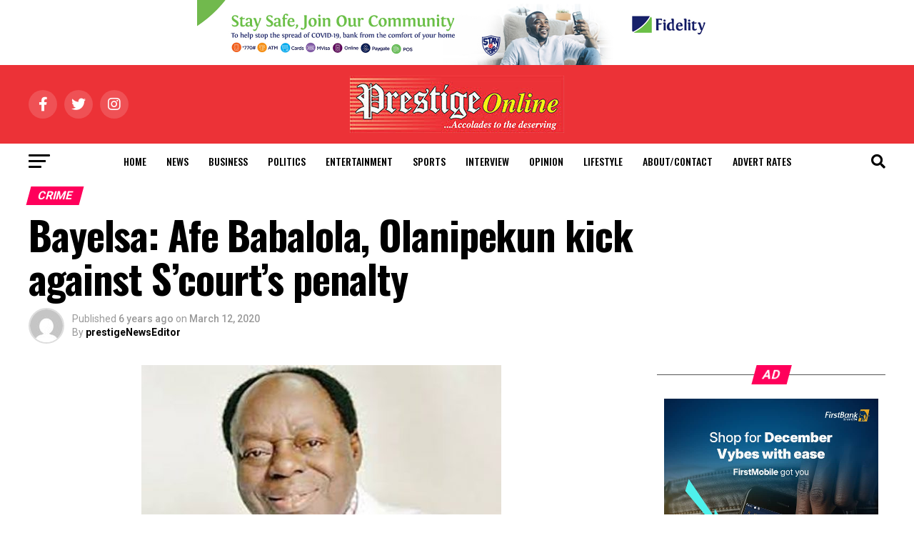

--- FILE ---
content_type: text/html; charset=UTF-8
request_url: https://www.prestigenewsonline.com/bayelsa-afe-babalola-olanipekun-kick-against-scourts-penalty/
body_size: 21194
content:
<!DOCTYPE html>
<html lang="en-US">
<head>
<meta charset="UTF-8" >
<meta name="viewport" id="viewport" content="width=device-width, initial-scale=1.0, maximum-scale=5.0, minimum-scale=1.0, user-scalable=yes" />
<link rel="pingback" href="https://www.prestigenewsonline.com/xmlrpc.php" />
<meta property="og:type" content="article" />
					<meta property="og:image" content="https://www.prestigenewsonline.com/wp-content/uploads/2020/03/Aare-Afe-Babalola-504x322-1.jpg" />
		<meta name="twitter:image" content="https://www.prestigenewsonline.com/wp-content/uploads/2020/03/Aare-Afe-Babalola-504x322-1.jpg" />
	<meta property="og:url" content="https://www.prestigenewsonline.com/bayelsa-afe-babalola-olanipekun-kick-against-scourts-penalty/" />
<meta property="og:title" content="Bayelsa: Afe Babalola, Olanipekun kick against S’court’s penalty" />
<meta property="og:description" content="Legal giants, Afe Babalola, SAN, and Wole Olanipekun, SAN, have protested the N60 million fine imposed on them by the Supreme Court over their bid for Bayelsa governorship judgment review. The legal luminaries also condemned the harsh comments in the leading ruling of Justice Amina Augie. According to the News Agency of Nigeria, NAN, the [&hellip;]" />
<meta name="twitter:card" content="summary_large_image">
<meta name="twitter:url" content="https://www.prestigenewsonline.com/bayelsa-afe-babalola-olanipekun-kick-against-scourts-penalty/">
<meta name="twitter:title" content="Bayelsa: Afe Babalola, Olanipekun kick against S’court’s penalty">
<meta name="twitter:description" content="Legal giants, Afe Babalola, SAN, and Wole Olanipekun, SAN, have protested the N60 million fine imposed on them by the Supreme Court over their bid for Bayelsa governorship judgment review. The legal luminaries also condemned the harsh comments in the leading ruling of Justice Amina Augie. According to the News Agency of Nigeria, NAN, the [&hellip;]">
<script type="text/javascript">
/* <![CDATA[ */
(()=>{var e={};e.g=function(){if("object"==typeof globalThis)return globalThis;try{return this||new Function("return this")()}catch(e){if("object"==typeof window)return window}}(),function({ampUrl:n,isCustomizePreview:t,isAmpDevMode:r,noampQueryVarName:o,noampQueryVarValue:s,disabledStorageKey:i,mobileUserAgents:a,regexRegex:c}){if("undefined"==typeof sessionStorage)return;const d=new RegExp(c);if(!a.some((e=>{const n=e.match(d);return!(!n||!new RegExp(n[1],n[2]).test(navigator.userAgent))||navigator.userAgent.includes(e)})))return;e.g.addEventListener("DOMContentLoaded",(()=>{const e=document.getElementById("amp-mobile-version-switcher");if(!e)return;e.hidden=!1;const n=e.querySelector("a[href]");n&&n.addEventListener("click",(()=>{sessionStorage.removeItem(i)}))}));const g=r&&["paired-browsing-non-amp","paired-browsing-amp"].includes(window.name);if(sessionStorage.getItem(i)||t||g)return;const u=new URL(location.href),m=new URL(n);m.hash=u.hash,u.searchParams.has(o)&&s===u.searchParams.get(o)?sessionStorage.setItem(i,"1"):m.href!==u.href&&(window.stop(),location.replace(m.href))}({"ampUrl":"https:\/\/www.prestigenewsonline.com\/bayelsa-afe-babalola-olanipekun-kick-against-scourts-penalty\/?amp=1","noampQueryVarName":"noamp","noampQueryVarValue":"mobile","disabledStorageKey":"amp_mobile_redirect_disabled","mobileUserAgents":["Mobile","Android","Silk\/","Kindle","BlackBerry","Opera Mini","Opera Mobi"],"regexRegex":"^\\\/((?:.|\\n)+)\\\/([i]*)$","isCustomizePreview":false,"isAmpDevMode":false})})();
/* ]]> */
</script>
<title>Bayelsa: Afe Babalola, Olanipekun kick against S’court’s penalty &#8211; Prestige News</title>
<meta name='robots' content='max-image-preview:large' />
	<style>img:is([sizes="auto" i], [sizes^="auto," i]) { contain-intrinsic-size: 3000px 1500px }</style>
	<link rel='dns-prefetch' href='//www.prestigenewsonline.com' />
<link rel='dns-prefetch' href='//ajax.googleapis.com' />
<link rel='dns-prefetch' href='//fonts.googleapis.com' />
<link rel="alternate" type="application/rss+xml" title="Prestige News &raquo; Feed" href="https://www.prestigenewsonline.com/feed/" />
<link rel="alternate" type="application/rss+xml" title="Prestige News &raquo; Comments Feed" href="https://www.prestigenewsonline.com/comments/feed/" />
<link rel="alternate" type="application/rss+xml" title="Prestige News &raquo; Bayelsa: Afe Babalola, Olanipekun kick against S’court’s penalty Comments Feed" href="https://www.prestigenewsonline.com/bayelsa-afe-babalola-olanipekun-kick-against-scourts-penalty/feed/" />
<script type="text/javascript">
/* <![CDATA[ */
window._wpemojiSettings = {"baseUrl":"https:\/\/s.w.org\/images\/core\/emoji\/16.0.1\/72x72\/","ext":".png","svgUrl":"https:\/\/s.w.org\/images\/core\/emoji\/16.0.1\/svg\/","svgExt":".svg","source":{"concatemoji":"https:\/\/www.prestigenewsonline.com\/wp-includes\/js\/wp-emoji-release.min.js?ver=6.8.3"}};
/*! This file is auto-generated */
!function(s,n){var o,i,e;function c(e){try{var t={supportTests:e,timestamp:(new Date).valueOf()};sessionStorage.setItem(o,JSON.stringify(t))}catch(e){}}function p(e,t,n){e.clearRect(0,0,e.canvas.width,e.canvas.height),e.fillText(t,0,0);var t=new Uint32Array(e.getImageData(0,0,e.canvas.width,e.canvas.height).data),a=(e.clearRect(0,0,e.canvas.width,e.canvas.height),e.fillText(n,0,0),new Uint32Array(e.getImageData(0,0,e.canvas.width,e.canvas.height).data));return t.every(function(e,t){return e===a[t]})}function u(e,t){e.clearRect(0,0,e.canvas.width,e.canvas.height),e.fillText(t,0,0);for(var n=e.getImageData(16,16,1,1),a=0;a<n.data.length;a++)if(0!==n.data[a])return!1;return!0}function f(e,t,n,a){switch(t){case"flag":return n(e,"\ud83c\udff3\ufe0f\u200d\u26a7\ufe0f","\ud83c\udff3\ufe0f\u200b\u26a7\ufe0f")?!1:!n(e,"\ud83c\udde8\ud83c\uddf6","\ud83c\udde8\u200b\ud83c\uddf6")&&!n(e,"\ud83c\udff4\udb40\udc67\udb40\udc62\udb40\udc65\udb40\udc6e\udb40\udc67\udb40\udc7f","\ud83c\udff4\u200b\udb40\udc67\u200b\udb40\udc62\u200b\udb40\udc65\u200b\udb40\udc6e\u200b\udb40\udc67\u200b\udb40\udc7f");case"emoji":return!a(e,"\ud83e\udedf")}return!1}function g(e,t,n,a){var r="undefined"!=typeof WorkerGlobalScope&&self instanceof WorkerGlobalScope?new OffscreenCanvas(300,150):s.createElement("canvas"),o=r.getContext("2d",{willReadFrequently:!0}),i=(o.textBaseline="top",o.font="600 32px Arial",{});return e.forEach(function(e){i[e]=t(o,e,n,a)}),i}function t(e){var t=s.createElement("script");t.src=e,t.defer=!0,s.head.appendChild(t)}"undefined"!=typeof Promise&&(o="wpEmojiSettingsSupports",i=["flag","emoji"],n.supports={everything:!0,everythingExceptFlag:!0},e=new Promise(function(e){s.addEventListener("DOMContentLoaded",e,{once:!0})}),new Promise(function(t){var n=function(){try{var e=JSON.parse(sessionStorage.getItem(o));if("object"==typeof e&&"number"==typeof e.timestamp&&(new Date).valueOf()<e.timestamp+604800&&"object"==typeof e.supportTests)return e.supportTests}catch(e){}return null}();if(!n){if("undefined"!=typeof Worker&&"undefined"!=typeof OffscreenCanvas&&"undefined"!=typeof URL&&URL.createObjectURL&&"undefined"!=typeof Blob)try{var e="postMessage("+g.toString()+"("+[JSON.stringify(i),f.toString(),p.toString(),u.toString()].join(",")+"));",a=new Blob([e],{type:"text/javascript"}),r=new Worker(URL.createObjectURL(a),{name:"wpTestEmojiSupports"});return void(r.onmessage=function(e){c(n=e.data),r.terminate(),t(n)})}catch(e){}c(n=g(i,f,p,u))}t(n)}).then(function(e){for(var t in e)n.supports[t]=e[t],n.supports.everything=n.supports.everything&&n.supports[t],"flag"!==t&&(n.supports.everythingExceptFlag=n.supports.everythingExceptFlag&&n.supports[t]);n.supports.everythingExceptFlag=n.supports.everythingExceptFlag&&!n.supports.flag,n.DOMReady=!1,n.readyCallback=function(){n.DOMReady=!0}}).then(function(){return e}).then(function(){var e;n.supports.everything||(n.readyCallback(),(e=n.source||{}).concatemoji?t(e.concatemoji):e.wpemoji&&e.twemoji&&(t(e.twemoji),t(e.wpemoji)))}))}((window,document),window._wpemojiSettings);
/* ]]> */
</script>
<style id='wp-emoji-styles-inline-css' type='text/css'>

	img.wp-smiley, img.emoji {
		display: inline !important;
		border: none !important;
		box-shadow: none !important;
		height: 1em !important;
		width: 1em !important;
		margin: 0 0.07em !important;
		vertical-align: -0.1em !important;
		background: none !important;
		padding: 0 !important;
	}
</style>
<link rel='stylesheet' id='wp-block-library-css' href='https://www.prestigenewsonline.com/wp-includes/css/dist/block-library/style.min.css?ver=6.8.3' type='text/css' media='all' />
<style id='classic-theme-styles-inline-css' type='text/css'>
/*! This file is auto-generated */
.wp-block-button__link{color:#fff;background-color:#32373c;border-radius:9999px;box-shadow:none;text-decoration:none;padding:calc(.667em + 2px) calc(1.333em + 2px);font-size:1.125em}.wp-block-file__button{background:#32373c;color:#fff;text-decoration:none}
</style>
<style id='global-styles-inline-css' type='text/css'>
:root{--wp--preset--aspect-ratio--square: 1;--wp--preset--aspect-ratio--4-3: 4/3;--wp--preset--aspect-ratio--3-4: 3/4;--wp--preset--aspect-ratio--3-2: 3/2;--wp--preset--aspect-ratio--2-3: 2/3;--wp--preset--aspect-ratio--16-9: 16/9;--wp--preset--aspect-ratio--9-16: 9/16;--wp--preset--color--black: #000000;--wp--preset--color--cyan-bluish-gray: #abb8c3;--wp--preset--color--white: #ffffff;--wp--preset--color--pale-pink: #f78da7;--wp--preset--color--vivid-red: #cf2e2e;--wp--preset--color--luminous-vivid-orange: #ff6900;--wp--preset--color--luminous-vivid-amber: #fcb900;--wp--preset--color--light-green-cyan: #7bdcb5;--wp--preset--color--vivid-green-cyan: #00d084;--wp--preset--color--pale-cyan-blue: #8ed1fc;--wp--preset--color--vivid-cyan-blue: #0693e3;--wp--preset--color--vivid-purple: #9b51e0;--wp--preset--gradient--vivid-cyan-blue-to-vivid-purple: linear-gradient(135deg,rgba(6,147,227,1) 0%,rgb(155,81,224) 100%);--wp--preset--gradient--light-green-cyan-to-vivid-green-cyan: linear-gradient(135deg,rgb(122,220,180) 0%,rgb(0,208,130) 100%);--wp--preset--gradient--luminous-vivid-amber-to-luminous-vivid-orange: linear-gradient(135deg,rgba(252,185,0,1) 0%,rgba(255,105,0,1) 100%);--wp--preset--gradient--luminous-vivid-orange-to-vivid-red: linear-gradient(135deg,rgba(255,105,0,1) 0%,rgb(207,46,46) 100%);--wp--preset--gradient--very-light-gray-to-cyan-bluish-gray: linear-gradient(135deg,rgb(238,238,238) 0%,rgb(169,184,195) 100%);--wp--preset--gradient--cool-to-warm-spectrum: linear-gradient(135deg,rgb(74,234,220) 0%,rgb(151,120,209) 20%,rgb(207,42,186) 40%,rgb(238,44,130) 60%,rgb(251,105,98) 80%,rgb(254,248,76) 100%);--wp--preset--gradient--blush-light-purple: linear-gradient(135deg,rgb(255,206,236) 0%,rgb(152,150,240) 100%);--wp--preset--gradient--blush-bordeaux: linear-gradient(135deg,rgb(254,205,165) 0%,rgb(254,45,45) 50%,rgb(107,0,62) 100%);--wp--preset--gradient--luminous-dusk: linear-gradient(135deg,rgb(255,203,112) 0%,rgb(199,81,192) 50%,rgb(65,88,208) 100%);--wp--preset--gradient--pale-ocean: linear-gradient(135deg,rgb(255,245,203) 0%,rgb(182,227,212) 50%,rgb(51,167,181) 100%);--wp--preset--gradient--electric-grass: linear-gradient(135deg,rgb(202,248,128) 0%,rgb(113,206,126) 100%);--wp--preset--gradient--midnight: linear-gradient(135deg,rgb(2,3,129) 0%,rgb(40,116,252) 100%);--wp--preset--font-size--small: 13px;--wp--preset--font-size--medium: 20px;--wp--preset--font-size--large: 36px;--wp--preset--font-size--x-large: 42px;--wp--preset--spacing--20: 0.44rem;--wp--preset--spacing--30: 0.67rem;--wp--preset--spacing--40: 1rem;--wp--preset--spacing--50: 1.5rem;--wp--preset--spacing--60: 2.25rem;--wp--preset--spacing--70: 3.38rem;--wp--preset--spacing--80: 5.06rem;--wp--preset--shadow--natural: 6px 6px 9px rgba(0, 0, 0, 0.2);--wp--preset--shadow--deep: 12px 12px 50px rgba(0, 0, 0, 0.4);--wp--preset--shadow--sharp: 6px 6px 0px rgba(0, 0, 0, 0.2);--wp--preset--shadow--outlined: 6px 6px 0px -3px rgba(255, 255, 255, 1), 6px 6px rgba(0, 0, 0, 1);--wp--preset--shadow--crisp: 6px 6px 0px rgba(0, 0, 0, 1);}:where(.is-layout-flex){gap: 0.5em;}:where(.is-layout-grid){gap: 0.5em;}body .is-layout-flex{display: flex;}.is-layout-flex{flex-wrap: wrap;align-items: center;}.is-layout-flex > :is(*, div){margin: 0;}body .is-layout-grid{display: grid;}.is-layout-grid > :is(*, div){margin: 0;}:where(.wp-block-columns.is-layout-flex){gap: 2em;}:where(.wp-block-columns.is-layout-grid){gap: 2em;}:where(.wp-block-post-template.is-layout-flex){gap: 1.25em;}:where(.wp-block-post-template.is-layout-grid){gap: 1.25em;}.has-black-color{color: var(--wp--preset--color--black) !important;}.has-cyan-bluish-gray-color{color: var(--wp--preset--color--cyan-bluish-gray) !important;}.has-white-color{color: var(--wp--preset--color--white) !important;}.has-pale-pink-color{color: var(--wp--preset--color--pale-pink) !important;}.has-vivid-red-color{color: var(--wp--preset--color--vivid-red) !important;}.has-luminous-vivid-orange-color{color: var(--wp--preset--color--luminous-vivid-orange) !important;}.has-luminous-vivid-amber-color{color: var(--wp--preset--color--luminous-vivid-amber) !important;}.has-light-green-cyan-color{color: var(--wp--preset--color--light-green-cyan) !important;}.has-vivid-green-cyan-color{color: var(--wp--preset--color--vivid-green-cyan) !important;}.has-pale-cyan-blue-color{color: var(--wp--preset--color--pale-cyan-blue) !important;}.has-vivid-cyan-blue-color{color: var(--wp--preset--color--vivid-cyan-blue) !important;}.has-vivid-purple-color{color: var(--wp--preset--color--vivid-purple) !important;}.has-black-background-color{background-color: var(--wp--preset--color--black) !important;}.has-cyan-bluish-gray-background-color{background-color: var(--wp--preset--color--cyan-bluish-gray) !important;}.has-white-background-color{background-color: var(--wp--preset--color--white) !important;}.has-pale-pink-background-color{background-color: var(--wp--preset--color--pale-pink) !important;}.has-vivid-red-background-color{background-color: var(--wp--preset--color--vivid-red) !important;}.has-luminous-vivid-orange-background-color{background-color: var(--wp--preset--color--luminous-vivid-orange) !important;}.has-luminous-vivid-amber-background-color{background-color: var(--wp--preset--color--luminous-vivid-amber) !important;}.has-light-green-cyan-background-color{background-color: var(--wp--preset--color--light-green-cyan) !important;}.has-vivid-green-cyan-background-color{background-color: var(--wp--preset--color--vivid-green-cyan) !important;}.has-pale-cyan-blue-background-color{background-color: var(--wp--preset--color--pale-cyan-blue) !important;}.has-vivid-cyan-blue-background-color{background-color: var(--wp--preset--color--vivid-cyan-blue) !important;}.has-vivid-purple-background-color{background-color: var(--wp--preset--color--vivid-purple) !important;}.has-black-border-color{border-color: var(--wp--preset--color--black) !important;}.has-cyan-bluish-gray-border-color{border-color: var(--wp--preset--color--cyan-bluish-gray) !important;}.has-white-border-color{border-color: var(--wp--preset--color--white) !important;}.has-pale-pink-border-color{border-color: var(--wp--preset--color--pale-pink) !important;}.has-vivid-red-border-color{border-color: var(--wp--preset--color--vivid-red) !important;}.has-luminous-vivid-orange-border-color{border-color: var(--wp--preset--color--luminous-vivid-orange) !important;}.has-luminous-vivid-amber-border-color{border-color: var(--wp--preset--color--luminous-vivid-amber) !important;}.has-light-green-cyan-border-color{border-color: var(--wp--preset--color--light-green-cyan) !important;}.has-vivid-green-cyan-border-color{border-color: var(--wp--preset--color--vivid-green-cyan) !important;}.has-pale-cyan-blue-border-color{border-color: var(--wp--preset--color--pale-cyan-blue) !important;}.has-vivid-cyan-blue-border-color{border-color: var(--wp--preset--color--vivid-cyan-blue) !important;}.has-vivid-purple-border-color{border-color: var(--wp--preset--color--vivid-purple) !important;}.has-vivid-cyan-blue-to-vivid-purple-gradient-background{background: var(--wp--preset--gradient--vivid-cyan-blue-to-vivid-purple) !important;}.has-light-green-cyan-to-vivid-green-cyan-gradient-background{background: var(--wp--preset--gradient--light-green-cyan-to-vivid-green-cyan) !important;}.has-luminous-vivid-amber-to-luminous-vivid-orange-gradient-background{background: var(--wp--preset--gradient--luminous-vivid-amber-to-luminous-vivid-orange) !important;}.has-luminous-vivid-orange-to-vivid-red-gradient-background{background: var(--wp--preset--gradient--luminous-vivid-orange-to-vivid-red) !important;}.has-very-light-gray-to-cyan-bluish-gray-gradient-background{background: var(--wp--preset--gradient--very-light-gray-to-cyan-bluish-gray) !important;}.has-cool-to-warm-spectrum-gradient-background{background: var(--wp--preset--gradient--cool-to-warm-spectrum) !important;}.has-blush-light-purple-gradient-background{background: var(--wp--preset--gradient--blush-light-purple) !important;}.has-blush-bordeaux-gradient-background{background: var(--wp--preset--gradient--blush-bordeaux) !important;}.has-luminous-dusk-gradient-background{background: var(--wp--preset--gradient--luminous-dusk) !important;}.has-pale-ocean-gradient-background{background: var(--wp--preset--gradient--pale-ocean) !important;}.has-electric-grass-gradient-background{background: var(--wp--preset--gradient--electric-grass) !important;}.has-midnight-gradient-background{background: var(--wp--preset--gradient--midnight) !important;}.has-small-font-size{font-size: var(--wp--preset--font-size--small) !important;}.has-medium-font-size{font-size: var(--wp--preset--font-size--medium) !important;}.has-large-font-size{font-size: var(--wp--preset--font-size--large) !important;}.has-x-large-font-size{font-size: var(--wp--preset--font-size--x-large) !important;}
:where(.wp-block-post-template.is-layout-flex){gap: 1.25em;}:where(.wp-block-post-template.is-layout-grid){gap: 1.25em;}
:where(.wp-block-columns.is-layout-flex){gap: 2em;}:where(.wp-block-columns.is-layout-grid){gap: 2em;}
:root :where(.wp-block-pullquote){font-size: 1.5em;line-height: 1.6;}
</style>
<link rel='stylesheet' id='ql-jquery-ui-css' href='//ajax.googleapis.com/ajax/libs/jqueryui/1.12.1/themes/smoothness/jquery-ui.css?ver=6.8.3' type='text/css' media='all' />
<link rel='stylesheet' id='mvp-custom-style-css' href='https://www.prestigenewsonline.com/wp-content/themes/zox-news/style.css?ver=6.8.3' type='text/css' media='all' />
<style id='mvp-custom-style-inline-css' type='text/css'>


#mvp-wallpaper {
	background: url() no-repeat 50% 0;
	}

#mvp-foot-copy a {
	color: #0be6af;
	}

#mvp-content-main p a,
#mvp-content-main ul a,
#mvp-content-main ol a,
.mvp-post-add-main p a,
.mvp-post-add-main ul a,
.mvp-post-add-main ol a {
	box-shadow: inset 0 -4px 0 #0be6af;
	}

#mvp-content-main p a:hover,
#mvp-content-main ul a:hover,
#mvp-content-main ol a:hover,
.mvp-post-add-main p a:hover,
.mvp-post-add-main ul a:hover,
.mvp-post-add-main ol a:hover {
	background: #0be6af;
	}

a,
a:visited,
.post-info-name a,
.woocommerce .woocommerce-breadcrumb a {
	color: #ff005b;
	}

#mvp-side-wrap a:hover {
	color: #ff005b;
	}

.mvp-fly-top:hover,
.mvp-vid-box-wrap,
ul.mvp-soc-mob-list li.mvp-soc-mob-com {
	background: #f70029;
	}

nav.mvp-fly-nav-menu ul li.menu-item-has-children:after,
.mvp-feat1-left-wrap span.mvp-cd-cat,
.mvp-widget-feat1-top-story span.mvp-cd-cat,
.mvp-widget-feat2-left-cont span.mvp-cd-cat,
.mvp-widget-dark-feat span.mvp-cd-cat,
.mvp-widget-dark-sub span.mvp-cd-cat,
.mvp-vid-wide-text span.mvp-cd-cat,
.mvp-feat2-top-text span.mvp-cd-cat,
.mvp-feat3-main-story span.mvp-cd-cat,
.mvp-feat3-sub-text span.mvp-cd-cat,
.mvp-feat4-main-text span.mvp-cd-cat,
.woocommerce-message:before,
.woocommerce-info:before,
.woocommerce-message:before {
	color: #f70029;
	}

#searchform input,
.mvp-authors-name {
	border-bottom: 1px solid #f70029;
	}

.mvp-fly-top:hover {
	border-top: 1px solid #f70029;
	border-left: 1px solid #f70029;
	border-bottom: 1px solid #f70029;
	}

.woocommerce .widget_price_filter .ui-slider .ui-slider-handle,
.woocommerce #respond input#submit.alt,
.woocommerce a.button.alt,
.woocommerce button.button.alt,
.woocommerce input.button.alt,
.woocommerce #respond input#submit.alt:hover,
.woocommerce a.button.alt:hover,
.woocommerce button.button.alt:hover,
.woocommerce input.button.alt:hover {
	background-color: #f70029;
	}

.woocommerce-error,
.woocommerce-info,
.woocommerce-message {
	border-top-color: #f70029;
	}

ul.mvp-feat1-list-buts li.active span.mvp-feat1-list-but,
span.mvp-widget-home-title,
span.mvp-post-cat,
span.mvp-feat1-pop-head {
	background: #ff005b;
	}

.woocommerce span.onsale {
	background-color: #ff005b;
	}

.mvp-widget-feat2-side-more-but,
.woocommerce .star-rating span:before,
span.mvp-prev-next-label,
.mvp-cat-date-wrap .sticky {
	color: #ff005b !important;
	}

#mvp-main-nav-top,
#mvp-fly-wrap,
.mvp-soc-mob-right,
#mvp-main-nav-small-cont {
	background: #000000;
	}

#mvp-main-nav-small .mvp-fly-but-wrap span,
#mvp-main-nav-small .mvp-search-but-wrap span,
.mvp-nav-top-left .mvp-fly-but-wrap span,
#mvp-fly-wrap .mvp-fly-but-wrap span {
	background: #555555;
	}

.mvp-nav-top-right .mvp-nav-search-but,
span.mvp-fly-soc-head,
.mvp-soc-mob-right i,
#mvp-main-nav-small span.mvp-nav-search-but,
#mvp-main-nav-small .mvp-nav-menu ul li a  {
	color: #555555;
	}

#mvp-main-nav-small .mvp-nav-menu ul li.menu-item-has-children a:after {
	border-color: #555555 transparent transparent transparent;
	}

#mvp-nav-top-wrap span.mvp-nav-search-but:hover,
#mvp-main-nav-small span.mvp-nav-search-but:hover {
	color: #0be6af;
	}

#mvp-nav-top-wrap .mvp-fly-but-wrap:hover span,
#mvp-main-nav-small .mvp-fly-but-wrap:hover span,
span.mvp-woo-cart-num:hover {
	background: #0be6af;
	}

#mvp-main-nav-bot-cont {
	background: #ffffff;
	}

#mvp-nav-bot-wrap .mvp-fly-but-wrap span,
#mvp-nav-bot-wrap .mvp-search-but-wrap span {
	background: #000000;
	}

#mvp-nav-bot-wrap span.mvp-nav-search-but,
#mvp-nav-bot-wrap .mvp-nav-menu ul li a {
	color: #000000;
	}

#mvp-nav-bot-wrap .mvp-nav-menu ul li.menu-item-has-children a:after {
	border-color: #000000 transparent transparent transparent;
	}

.mvp-nav-menu ul li:hover a {
	border-bottom: 5px solid #0be6af;
	}

#mvp-nav-bot-wrap .mvp-fly-but-wrap:hover span {
	background: #0be6af;
	}

#mvp-nav-bot-wrap span.mvp-nav-search-but:hover {
	color: #0be6af;
	}

body,
.mvp-feat1-feat-text p,
.mvp-feat2-top-text p,
.mvp-feat3-main-text p,
.mvp-feat3-sub-text p,
#searchform input,
.mvp-author-info-text,
span.mvp-post-excerpt,
.mvp-nav-menu ul li ul.sub-menu li a,
nav.mvp-fly-nav-menu ul li a,
.mvp-ad-label,
span.mvp-feat-caption,
.mvp-post-tags a,
.mvp-post-tags a:visited,
span.mvp-author-box-name a,
#mvp-author-box-text p,
.mvp-post-gallery-text p,
ul.mvp-soc-mob-list li span,
#comments,
h3#reply-title,
h2.comments,
#mvp-foot-copy p,
span.mvp-fly-soc-head,
.mvp-post-tags-header,
span.mvp-prev-next-label,
span.mvp-post-add-link-but,
#mvp-comments-button a,
#mvp-comments-button span.mvp-comment-but-text,
.woocommerce ul.product_list_widget span.product-title,
.woocommerce ul.product_list_widget li a,
.woocommerce #reviews #comments ol.commentlist li .comment-text p.meta,
.woocommerce div.product p.price,
.woocommerce div.product p.price ins,
.woocommerce div.product p.price del,
.woocommerce ul.products li.product .price del,
.woocommerce ul.products li.product .price ins,
.woocommerce ul.products li.product .price,
.woocommerce #respond input#submit,
.woocommerce a.button,
.woocommerce button.button,
.woocommerce input.button,
.woocommerce .widget_price_filter .price_slider_amount .button,
.woocommerce span.onsale,
.woocommerce-review-link,
#woo-content p.woocommerce-result-count,
.woocommerce div.product .woocommerce-tabs ul.tabs li a,
a.mvp-inf-more-but,
span.mvp-cont-read-but,
span.mvp-cd-cat,
span.mvp-cd-date,
.mvp-feat4-main-text p,
span.mvp-woo-cart-num,
span.mvp-widget-home-title2,
.wp-caption,
#mvp-content-main p.wp-caption-text,
.gallery-caption,
.mvp-post-add-main p.wp-caption-text,
#bbpress-forums,
#bbpress-forums p,
.protected-post-form input,
#mvp-feat6-text p {
	font-family: 'Roboto', sans-serif;
	font-display: swap;
	}

.mvp-blog-story-text p,
span.mvp-author-page-desc,
#mvp-404 p,
.mvp-widget-feat1-bot-text p,
.mvp-widget-feat2-left-text p,
.mvp-flex-story-text p,
.mvp-search-text p,
#mvp-content-main p,
.mvp-post-add-main p,
#mvp-content-main ul li,
#mvp-content-main ol li,
.rwp-summary,
.rwp-u-review__comment,
.mvp-feat5-mid-main-text p,
.mvp-feat5-small-main-text p,
#mvp-content-main .wp-block-button__link,
.wp-block-audio figcaption,
.wp-block-video figcaption,
.wp-block-embed figcaption,
.wp-block-verse pre,
pre.wp-block-verse {
	font-family: 'PT Serif', sans-serif;
	font-display: swap;
	}

.mvp-nav-menu ul li a,
#mvp-foot-menu ul li a {
	font-family: 'Oswald', sans-serif;
	font-display: swap;
	}


.mvp-feat1-sub-text h2,
.mvp-feat1-pop-text h2,
.mvp-feat1-list-text h2,
.mvp-widget-feat1-top-text h2,
.mvp-widget-feat1-bot-text h2,
.mvp-widget-dark-feat-text h2,
.mvp-widget-dark-sub-text h2,
.mvp-widget-feat2-left-text h2,
.mvp-widget-feat2-right-text h2,
.mvp-blog-story-text h2,
.mvp-flex-story-text h2,
.mvp-vid-wide-more-text p,
.mvp-prev-next-text p,
.mvp-related-text,
.mvp-post-more-text p,
h2.mvp-authors-latest a,
.mvp-feat2-bot-text h2,
.mvp-feat3-sub-text h2,
.mvp-feat3-main-text h2,
.mvp-feat4-main-text h2,
.mvp-feat5-text h2,
.mvp-feat5-mid-main-text h2,
.mvp-feat5-small-main-text h2,
.mvp-feat5-mid-sub-text h2,
#mvp-feat6-text h2,
.alp-related-posts-wrapper .alp-related-post .post-title {
	font-family: 'Oswald', sans-serif;
	font-display: swap;
	}

.mvp-feat2-top-text h2,
.mvp-feat1-feat-text h2,
h1.mvp-post-title,
h1.mvp-post-title-wide,
.mvp-drop-nav-title h4,
#mvp-content-main blockquote p,
.mvp-post-add-main blockquote p,
#mvp-content-main p.has-large-font-size,
#mvp-404 h1,
#woo-content h1.page-title,
.woocommerce div.product .product_title,
.woocommerce ul.products li.product h3,
.alp-related-posts .current .post-title {
	font-family: 'Oswald', sans-serif;
	font-display: swap;
	}

span.mvp-feat1-pop-head,
.mvp-feat1-pop-text:before,
span.mvp-feat1-list-but,
span.mvp-widget-home-title,
.mvp-widget-feat2-side-more,
span.mvp-post-cat,
span.mvp-page-head,
h1.mvp-author-top-head,
.mvp-authors-name,
#mvp-content-main h1,
#mvp-content-main h2,
#mvp-content-main h3,
#mvp-content-main h4,
#mvp-content-main h5,
#mvp-content-main h6,
.woocommerce .related h2,
.woocommerce div.product .woocommerce-tabs .panel h2,
.woocommerce div.product .product_title,
.mvp-feat5-side-list .mvp-feat1-list-img:after {
	font-family: 'Roboto', sans-serif;
	font-display: swap;
	}

	

	.mvp-nav-links {
		display: none;
		}
		

	.alp-advert {
		display: none;
	}
	.alp-related-posts-wrapper .alp-related-posts .current {
		margin: 0 0 10px;
	}
		

 	#mvp-main-nav-top {

background-color: rgb(236, 50, 55);

}

[class*="media_image"] {
  text-align: center;
}
		
</style>
<link rel='stylesheet' id='mvp-reset-css' href='https://www.prestigenewsonline.com/wp-content/themes/zox-news/css/reset.css?ver=6.8.3' type='text/css' media='all' />
<link rel='stylesheet' id='fontawesome-css' href='https://www.prestigenewsonline.com/wp-content/themes/zox-news/font-awesome/css/all.css?ver=6.8.3' type='text/css' media='all' />
<link crossorigin="anonymous" rel='stylesheet' id='mvp-fonts-css' href='//fonts.googleapis.com/css?family=Roboto%3A300%2C400%2C700%2C900%7COswald%3A400%2C700%7CAdvent+Pro%3A700%7COpen+Sans%3A700%7CAnton%3A400Oswald%3A100%2C200%2C300%2C400%2C500%2C600%2C700%2C800%2C900%7COswald%3A100%2C200%2C300%2C400%2C500%2C600%2C700%2C800%2C900%7CRoboto%3A100%2C200%2C300%2C400%2C500%2C600%2C700%2C800%2C900%7CRoboto%3A100%2C200%2C300%2C400%2C500%2C600%2C700%2C800%2C900%7CPT+Serif%3A100%2C200%2C300%2C400%2C500%2C600%2C700%2C800%2C900%7COswald%3A100%2C200%2C300%2C400%2C500%2C600%2C700%2C800%2C900%26subset%3Dlatin%2Clatin-ext%2Ccyrillic%2Ccyrillic-ext%2Cgreek-ext%2Cgreek%2Cvietnamese%26display%3Dswap' type='text/css' media='all' />
<link rel='stylesheet' id='mvp-media-queries-css' href='https://www.prestigenewsonline.com/wp-content/themes/zox-news/css/media-queries.css?ver=6.8.3' type='text/css' media='all' />
<script type="text/javascript" src="https://www.prestigenewsonline.com/wp-includes/js/jquery/jquery.min.js?ver=3.7.1" id="jquery-core-js"></script>
<script type="text/javascript" src="https://www.prestigenewsonline.com/wp-includes/js/jquery/jquery-migrate.min.js?ver=3.4.1" id="jquery-migrate-js"></script>
<link rel="https://api.w.org/" href="https://www.prestigenewsonline.com/wp-json/" /><link rel="alternate" title="JSON" type="application/json" href="https://www.prestigenewsonline.com/wp-json/wp/v2/posts/15023" /><link rel="EditURI" type="application/rsd+xml" title="RSD" href="https://www.prestigenewsonline.com/xmlrpc.php?rsd" />

<link rel="canonical" href="https://www.prestigenewsonline.com/bayelsa-afe-babalola-olanipekun-kick-against-scourts-penalty/" />
<link rel='shortlink' href='https://www.prestigenewsonline.com/?p=15023' />
<link rel="alternate" title="oEmbed (JSON)" type="application/json+oembed" href="https://www.prestigenewsonline.com/wp-json/oembed/1.0/embed?url=https%3A%2F%2Fwww.prestigenewsonline.com%2Fbayelsa-afe-babalola-olanipekun-kick-against-scourts-penalty%2F" />
<link rel="alternate" title="oEmbed (XML)" type="text/xml+oembed" href="https://www.prestigenewsonline.com/wp-json/oembed/1.0/embed?url=https%3A%2F%2Fwww.prestigenewsonline.com%2Fbayelsa-afe-babalola-olanipekun-kick-against-scourts-penalty%2F&#038;format=xml" />
<link rel="alternate" type="text/html" media="only screen and (max-width: 640px)" href="https://www.prestigenewsonline.com/bayelsa-afe-babalola-olanipekun-kick-against-scourts-penalty/?amp=1"><link rel="amphtml" href="https://www.prestigenewsonline.com/bayelsa-afe-babalola-olanipekun-kick-against-scourts-penalty/?amp=1"><style>#amp-mobile-version-switcher{left:0;position:absolute;width:100%;z-index:100}#amp-mobile-version-switcher>a{background-color:#444;border:0;color:#eaeaea;display:block;font-family:-apple-system,BlinkMacSystemFont,Segoe UI,Roboto,Oxygen-Sans,Ubuntu,Cantarell,Helvetica Neue,sans-serif;font-size:16px;font-weight:600;padding:15px 0;text-align:center;-webkit-text-decoration:none;text-decoration:none}#amp-mobile-version-switcher>a:active,#amp-mobile-version-switcher>a:focus,#amp-mobile-version-switcher>a:hover{-webkit-text-decoration:underline;text-decoration:underline}</style></head>
<body class="wp-singular post-template-default single single-post postid-15023 single-format-standard wp-embed-responsive wp-theme-zox-news">
	<div id="mvp-fly-wrap">
	<div id="mvp-fly-menu-top" class="left relative">
		<div class="mvp-fly-top-out left relative">
			<div class="mvp-fly-top-in">
				<div id="mvp-fly-logo" class="left relative">
											<a href="https://www.prestigenewsonline.com/"><img src="https://www.prestigenewsonline.com/wp-content/uploads/2023/11/Prestige-Online-logo.jpeg" alt="Prestige News" data-rjs="2" /></a>
									</div><!--mvp-fly-logo-->
			</div><!--mvp-fly-top-in-->
			<div class="mvp-fly-but-wrap mvp-fly-but-menu mvp-fly-but-click">
				<span></span>
				<span></span>
				<span></span>
				<span></span>
			</div><!--mvp-fly-but-wrap-->
		</div><!--mvp-fly-top-out-->
	</div><!--mvp-fly-menu-top-->
	<div id="mvp-fly-menu-wrap">
		<nav class="mvp-fly-nav-menu left relative">
			<div class="menu"><ul>
<li class="page_item page-item-10681"><a href="https://www.prestigenewsonline.com/9000-woman-to-carry-their-miracle-babies-at-harvest-of-babies-2019-conference/"> 9000 woman to carry their miracle babies at “harvest of babies” 2019 conference</a></li>
<li class="page_item page-item-5"><a href="https://www.prestigenewsonline.com/aboutcontact/">About/Contact</a></li>
<li class="page_item page-item-13069"><a href="https://www.prestigenewsonline.com/advert/">Advert</a></li>
<li class="page_item page-item-8"><a href="https://www.prestigenewsonline.com/advert-rates/">Advert Rates</a></li>
<li class="page_item page-item-15061"><a href="https://www.prestigenewsonline.com/covid-19-firstbank-donates-1billion-naira-reiterates-its-commitment-to-the-safety-of-all-nigerians/">COVID 19: FIRSTBANK DONATES 1BILLION NAIRA, REITERATES ITS COMMITMENT TO THE SAFETY OF ALL NIGERIANS</a></li>
<li class="page_item page-item-15974"><a href="https://www.prestigenewsonline.com/covid-19-idl-donates-relief-materials-to-lagos-state-govt/">COVID-19: IDL Donates Relief Materials To Lagos State Govt</a></li>
<li class="page_item page-item-10"><a href="https://www.prestigenewsonline.com/">Home</a></li>
<li class="page_item page-item-2"><a href="https://www.prestigenewsonline.com/sample-page/">Sample Page</a></li>
<li class="page_item page-item-147"><a href="https://www.prestigenewsonline.com/sports/">SPORTS</a></li>
</ul></div>
		</nav>
	</div><!--mvp-fly-menu-wrap-->
	<div id="mvp-fly-soc-wrap">
		<span class="mvp-fly-soc-head">Connect with us</span>
		<ul class="mvp-fly-soc-list left relative">
							<li><a href="#" target="_blank" class="fab fa-facebook-f"></a></li>
										<li><a href="#" target="_blank" class="fab fa-twitter"></a></li>
										<li><a href="#" target="_blank" class="fab fa-pinterest-p"></a></li>
										<li><a href="#" target="_blank" class="fab fa-instagram"></a></li>
																<li><a href="#" target="_blank" class="fab fa-linkedin"></a></li>
								</ul>
	</div><!--mvp-fly-soc-wrap-->
</div><!--mvp-fly-wrap-->	<div id="mvp-site" class="left relative">
		<div id="mvp-search-wrap">
			<div id="mvp-search-box">
				<form method="get" id="searchform" action="https://www.prestigenewsonline.com/">
	<input type="text" name="s" id="s" value="Search" onfocus='if (this.value == "Search") { this.value = ""; }' onblur='if (this.value == "") { this.value = "Search"; }' />
	<input type="hidden" id="searchsubmit" value="Search" />
</form>			</div><!--mvp-search-box-->
			<div class="mvp-search-but-wrap mvp-search-click">
				<span></span>
				<span></span>
			</div><!--mvp-search-but-wrap-->
		</div><!--mvp-search-wrap-->
				<div id="mvp-site-wall" class="left relative">
											<div id="mvp-leader-wrap">
					<a href="https://digital.fidelitybank.ng/accountopening/#/" target="_blank"> <img src="https://www.prestigenewsonline.com/wp-content/uploads/2021/07/E-banking-1456x180-1.jpg" style="width:728px; height:auto; border:0px;" alt="Ad" /> </a>				</div><!--mvp-leader-wrap-->
										<div id="mvp-site-main" class="left relative">
			<header id="mvp-main-head-wrap" class="left relative">
									<nav id="mvp-main-nav-wrap" class="left relative">
						<div id="mvp-main-nav-top" class="left relative">
							<div class="mvp-main-box">
								<div id="mvp-nav-top-wrap" class="left relative">
									<div class="mvp-nav-top-right-out left relative">
										<div class="mvp-nav-top-right-in">
											<div class="mvp-nav-top-cont left relative">
												<div class="mvp-nav-top-left-out relative">
													<div class="mvp-nav-top-left">
														<div class="mvp-nav-soc-wrap">
																															<a href="#" target="_blank"><span class="mvp-nav-soc-but fab fa-facebook-f"></span></a>
																																														<a href="#" target="_blank"><span class="mvp-nav-soc-but fab fa-twitter"></span></a>
																																														<a href="#" target="_blank"><span class="mvp-nav-soc-but fab fa-instagram"></span></a>
																																												</div><!--mvp-nav-soc-wrap-->
														<div class="mvp-fly-but-wrap mvp-fly-but-click left relative">
															<span></span>
															<span></span>
															<span></span>
															<span></span>
														</div><!--mvp-fly-but-wrap-->
													</div><!--mvp-nav-top-left-->
													<div class="mvp-nav-top-left-in">
														<div class="mvp-nav-top-mid left relative" itemscope itemtype="http://schema.org/Organization">
																															<a class="mvp-nav-logo-reg" itemprop="url" href="https://www.prestigenewsonline.com/"><img itemprop="logo" src="https://www.prestigenewsonline.com/wp-content/uploads/2023/11/Prestige-Online-logo.jpeg" alt="Prestige News" data-rjs="2" /></a>
																																														<a class="mvp-nav-logo-small" href="https://www.prestigenewsonline.com/"><img src="https://www.prestigenewsonline.com/wp-content/uploads/2023/11/Prestige-Online-logo.jpeg" alt="Prestige News" data-rjs="2" /></a>
																																														<h2 class="mvp-logo-title">Prestige News</h2>
																																														<div class="mvp-drop-nav-title left">
																	<h4>Bayelsa: Afe Babalola, Olanipekun kick against S’court’s penalty</h4>
																</div><!--mvp-drop-nav-title-->
																													</div><!--mvp-nav-top-mid-->
													</div><!--mvp-nav-top-left-in-->
												</div><!--mvp-nav-top-left-out-->
											</div><!--mvp-nav-top-cont-->
										</div><!--mvp-nav-top-right-in-->
										<div class="mvp-nav-top-right">
																						<span class="mvp-nav-search-but fa fa-search fa-2 mvp-search-click"></span>
										</div><!--mvp-nav-top-right-->
									</div><!--mvp-nav-top-right-out-->
								</div><!--mvp-nav-top-wrap-->
							</div><!--mvp-main-box-->
						</div><!--mvp-main-nav-top-->
						<div id="mvp-main-nav-bot" class="left relative">
							<div id="mvp-main-nav-bot-cont" class="left">
								<div class="mvp-main-box">
									<div id="mvp-nav-bot-wrap" class="left">
										<div class="mvp-nav-bot-right-out left">
											<div class="mvp-nav-bot-right-in">
												<div class="mvp-nav-bot-cont left">
													<div class="mvp-nav-bot-left-out">
														<div class="mvp-nav-bot-left left relative">
															<div class="mvp-fly-but-wrap mvp-fly-but-click left relative">
																<span></span>
																<span></span>
																<span></span>
																<span></span>
															</div><!--mvp-fly-but-wrap-->
														</div><!--mvp-nav-bot-left-->
														<div class="mvp-nav-bot-left-in">
															<div class="mvp-nav-menu left">
																<div class="menu-main-container"><ul id="menu-main" class="menu"><li id="menu-item-13" class="menu-item menu-item-type-post_type menu-item-object-page menu-item-home menu-item-13"><a href="https://www.prestigenewsonline.com/">Home</a></li>
<li id="menu-item-18" class="menu-item menu-item-type-taxonomy menu-item-object-category current-post-ancestor current-menu-parent current-post-parent menu-item-18 mvp-mega-dropdown"><a href="https://www.prestigenewsonline.com/category/news/">news</a><div class="mvp-mega-dropdown"><div class="mvp-main-box"><ul class="mvp-mega-list"><li><a href="https://www.prestigenewsonline.com/unity-bank-unveils-enhanced-unifi-mobile-app-to-deepen-digital-banking-experience/"><div class="mvp-mega-img"><img width="400" height="240" src="https://www.prestigenewsonline.com/wp-content/uploads/2026/01/Screenshot_20260120-201017-1-400x240.jpg" class="attachment-mvp-mid-thumb size-mvp-mid-thumb wp-post-image" alt="" decoding="async" loading="lazy" srcset="https://www.prestigenewsonline.com/wp-content/uploads/2026/01/Screenshot_20260120-201017-1-400x240.jpg 400w, https://www.prestigenewsonline.com/wp-content/uploads/2026/01/Screenshot_20260120-201017-1-590x354.jpg 590w" sizes="auto, (max-width: 400px) 100vw, 400px" /></div><p>Unity Bank Unveils Enhanced Unifi Mobile App to Deepen Digital Banking Experience</p></a></li><li><a href="https://www.prestigenewsonline.com/oxygen-x-achieves-dual-iso-certifications-reinforcing-commitment-to-security-trust-and-business-resilience/"><div class="mvp-mega-img"><img width="400" height="240" src="https://www.prestigenewsonline.com/wp-content/uploads/2026/01/Oxygen-X-Logo_Green-transparent_bg-400x240.png" class="attachment-mvp-mid-thumb size-mvp-mid-thumb wp-post-image" alt="" decoding="async" loading="lazy" /></div><p>Oxygen X Achieves Dual ISO Certifications, Reinforcing Commitment to Security, Trust, and Business Resilience.</p></a></li><li><a href="https://www.prestigenewsonline.com/imf-upgrades-nigerias-2026-growth-outlook-to-4-4/"><div class="mvp-mega-img"><img width="400" height="240" src="https://www.prestigenewsonline.com/wp-content/uploads/2026/01/IMF-400x240.webp" class="attachment-mvp-mid-thumb size-mvp-mid-thumb wp-post-image" alt="" decoding="async" loading="lazy" srcset="https://www.prestigenewsonline.com/wp-content/uploads/2026/01/IMF-400x240.webp 400w, https://www.prestigenewsonline.com/wp-content/uploads/2026/01/IMF-590x354.webp 590w" sizes="auto, (max-width: 400px) 100vw, 400px" /></div><p>IMF upgrades Nigeria’s 2026 growth outlook to 4.4%</p></a></li><li><a href="https://www.prestigenewsonline.com/uba-foundation-deepens-pan-african-impact-delivers-continent-wide-aid-to-vulnerable-communities-others/"><div class="mvp-mega-img"><img width="400" height="240" src="https://www.prestigenewsonline.com/wp-content/uploads/2026/01/image001-1-400x240.jpg" class="attachment-mvp-mid-thumb size-mvp-mid-thumb wp-post-image" alt="" decoding="async" loading="lazy" srcset="https://www.prestigenewsonline.com/wp-content/uploads/2026/01/image001-1-400x240.jpg 400w, https://www.prestigenewsonline.com/wp-content/uploads/2026/01/image001-1-1000x600.jpg 1000w, https://www.prestigenewsonline.com/wp-content/uploads/2026/01/image001-1-590x354.jpg 590w" sizes="auto, (max-width: 400px) 100vw, 400px" /></div><p>UBA Foundation Deepens Pan-African Impact, Delivers Continent-wide Aid to Vulnerable Communities, others.</p></a></li><li><a href="https://www.prestigenewsonline.com/impeachment-only-solution-to-rivers-political-crisis-house-of-assembly/"><div class="mvp-mega-img"><img width="400" height="240" src="https://www.prestigenewsonline.com/wp-content/uploads/2026/01/FUBARA-AND-OTHERS-400x240.webp" class="attachment-mvp-mid-thumb size-mvp-mid-thumb wp-post-image" alt="" decoding="async" loading="lazy" srcset="https://www.prestigenewsonline.com/wp-content/uploads/2026/01/FUBARA-AND-OTHERS-400x240.webp 400w, https://www.prestigenewsonline.com/wp-content/uploads/2026/01/FUBARA-AND-OTHERS-590x354.webp 590w" sizes="auto, (max-width: 400px) 100vw, 400px" /></div><p>Impeachment Only Solution To Rivers Political Crisis – House Of Assembly</p></a></li></ul></div></div></li>
<li id="menu-item-14" class="menu-item menu-item-type-taxonomy menu-item-object-category menu-item-14 mvp-mega-dropdown"><a href="https://www.prestigenewsonline.com/category/business/">business</a><div class="mvp-mega-dropdown"><div class="mvp-main-box"><ul class="mvp-mega-list"><li><a href="https://www.prestigenewsonline.com/unity-bank-unveils-enhanced-unifi-mobile-app-to-deepen-digital-banking-experience/"><div class="mvp-mega-img"><img width="400" height="240" src="https://www.prestigenewsonline.com/wp-content/uploads/2026/01/Screenshot_20260120-201017-1-400x240.jpg" class="attachment-mvp-mid-thumb size-mvp-mid-thumb wp-post-image" alt="" decoding="async" loading="lazy" srcset="https://www.prestigenewsonline.com/wp-content/uploads/2026/01/Screenshot_20260120-201017-1-400x240.jpg 400w, https://www.prestigenewsonline.com/wp-content/uploads/2026/01/Screenshot_20260120-201017-1-590x354.jpg 590w" sizes="auto, (max-width: 400px) 100vw, 400px" /></div><p>Unity Bank Unveils Enhanced Unifi Mobile App to Deepen Digital Banking Experience</p></a></li><li><a href="https://www.prestigenewsonline.com/oxygen-x-achieves-dual-iso-certifications-reinforcing-commitment-to-security-trust-and-business-resilience/"><div class="mvp-mega-img"><img width="400" height="240" src="https://www.prestigenewsonline.com/wp-content/uploads/2026/01/Oxygen-X-Logo_Green-transparent_bg-400x240.png" class="attachment-mvp-mid-thumb size-mvp-mid-thumb wp-post-image" alt="" decoding="async" loading="lazy" /></div><p>Oxygen X Achieves Dual ISO Certifications, Reinforcing Commitment to Security, Trust, and Business Resilience.</p></a></li><li><a href="https://www.prestigenewsonline.com/imf-upgrades-nigerias-2026-growth-outlook-to-4-4/"><div class="mvp-mega-img"><img width="400" height="240" src="https://www.prestigenewsonline.com/wp-content/uploads/2026/01/IMF-400x240.webp" class="attachment-mvp-mid-thumb size-mvp-mid-thumb wp-post-image" alt="" decoding="async" loading="lazy" srcset="https://www.prestigenewsonline.com/wp-content/uploads/2026/01/IMF-400x240.webp 400w, https://www.prestigenewsonline.com/wp-content/uploads/2026/01/IMF-590x354.webp 590w" sizes="auto, (max-width: 400px) 100vw, 400px" /></div><p>IMF upgrades Nigeria’s 2026 growth outlook to 4.4%</p></a></li><li><a href="https://www.prestigenewsonline.com/uba-foundation-deepens-pan-african-impact-delivers-continent-wide-aid-to-vulnerable-communities-others/"><div class="mvp-mega-img"><img width="400" height="240" src="https://www.prestigenewsonline.com/wp-content/uploads/2026/01/image001-1-400x240.jpg" class="attachment-mvp-mid-thumb size-mvp-mid-thumb wp-post-image" alt="" decoding="async" loading="lazy" srcset="https://www.prestigenewsonline.com/wp-content/uploads/2026/01/image001-1-400x240.jpg 400w, https://www.prestigenewsonline.com/wp-content/uploads/2026/01/image001-1-1000x600.jpg 1000w, https://www.prestigenewsonline.com/wp-content/uploads/2026/01/image001-1-590x354.jpg 590w" sizes="auto, (max-width: 400px) 100vw, 400px" /></div><p>UBA Foundation Deepens Pan-African Impact, Delivers Continent-wide Aid to Vulnerable Communities, others.</p></a></li><li><a href="https://www.prestigenewsonline.com/pernod-ricard-nigerias-jameson-irish-whiskey-reaffirms-commitment-to-sustainability-creativity-community-engagement/"><div class="mvp-mega-img"><img width="400" height="240" src="https://www.prestigenewsonline.com/wp-content/uploads/2026/01/Screenshot_20260115-152853-400x240.jpg" class="attachment-mvp-mid-thumb size-mvp-mid-thumb wp-post-image" alt="" decoding="async" loading="lazy" srcset="https://www.prestigenewsonline.com/wp-content/uploads/2026/01/Screenshot_20260115-152853-400x240.jpg 400w, https://www.prestigenewsonline.com/wp-content/uploads/2026/01/Screenshot_20260115-152853-590x354.jpg 590w" sizes="auto, (max-width: 400px) 100vw, 400px" /></div><p>Pernod Ricard Nigeria’s Jameson Irish Whiskey Reaffirms Commitment to Sustainability, Creativity, Community Engagement</p></a></li></ul></div></div></li>
<li id="menu-item-20" class="menu-item menu-item-type-taxonomy menu-item-object-category menu-item-20 mvp-mega-dropdown"><a href="https://www.prestigenewsonline.com/category/politics/">politics</a><div class="mvp-mega-dropdown"><div class="mvp-main-box"><ul class="mvp-mega-list"><li><a href="https://www.prestigenewsonline.com/impeachment-only-solution-to-rivers-political-crisis-house-of-assembly/"><div class="mvp-mega-img"><img width="400" height="240" src="https://www.prestigenewsonline.com/wp-content/uploads/2026/01/FUBARA-AND-OTHERS-400x240.webp" class="attachment-mvp-mid-thumb size-mvp-mid-thumb wp-post-image" alt="" decoding="async" loading="lazy" srcset="https://www.prestigenewsonline.com/wp-content/uploads/2026/01/FUBARA-AND-OTHERS-400x240.webp 400w, https://www.prestigenewsonline.com/wp-content/uploads/2026/01/FUBARA-AND-OTHERS-590x354.webp 590w" sizes="auto, (max-width: 400px) 100vw, 400px" /></div><p>Impeachment Only Solution To Rivers Political Crisis – House Of Assembly</p></a></li><li><a href="https://www.prestigenewsonline.com/nddc-constitutes-project-verification-and-payment-committee/"><div class="mvp-mega-img"><img width="400" height="240" src="https://www.prestigenewsonline.com/wp-content/uploads/2026/01/IMG-20260111-WA0008-400x240.jpg" class="attachment-mvp-mid-thumb size-mvp-mid-thumb wp-post-image" alt="" decoding="async" loading="lazy" srcset="https://www.prestigenewsonline.com/wp-content/uploads/2026/01/IMG-20260111-WA0008-400x240.jpg 400w, https://www.prestigenewsonline.com/wp-content/uploads/2026/01/IMG-20260111-WA0008-590x354.jpg 590w" sizes="auto, (max-width: 400px) 100vw, 400px" /></div><p>NDDC Constitutes Project Verification and Payment Committee</p></a></li><li><a href="https://www.prestigenewsonline.com/trump-warns-of-more-us-strikes-in-nigeria-over-killings/"><div class="mvp-mega-img"><img width="400" height="240" src="https://www.prestigenewsonline.com/wp-content/uploads/2026/01/Screenshot_20260109-163305-400x240.jpg" class="attachment-mvp-mid-thumb size-mvp-mid-thumb wp-post-image" alt="" decoding="async" loading="lazy" srcset="https://www.prestigenewsonline.com/wp-content/uploads/2026/01/Screenshot_20260109-163305-400x240.jpg 400w, https://www.prestigenewsonline.com/wp-content/uploads/2026/01/Screenshot_20260109-163305-590x354.jpg 590w" sizes="auto, (max-width: 400px) 100vw, 400px" /></div><p>Trump warns of more US strikes in Nigeria over killings</p></a></li><li><a href="https://www.prestigenewsonline.com/nddc-restates-commitment-to-collaborate-with-pandef/"><div class="mvp-mega-img"><img width="400" height="240" src="https://www.prestigenewsonline.com/wp-content/uploads/2026/01/IMG-20260108-WA0017-400x240.jpg" class="attachment-mvp-mid-thumb size-mvp-mid-thumb wp-post-image" alt="" decoding="async" loading="lazy" srcset="https://www.prestigenewsonline.com/wp-content/uploads/2026/01/IMG-20260108-WA0017-400x240.jpg 400w, https://www.prestigenewsonline.com/wp-content/uploads/2026/01/IMG-20260108-WA0017-590x354.jpg 590w" sizes="auto, (max-width: 400px) 100vw, 400px" /></div><p>NDDC Restates Commitment to Collaborate With PANDEF</p></a></li><li><a href="https://www.prestigenewsonline.com/rivers-assembly-begins-impeachment-proceedings-against-fubara/"><div class="mvp-mega-img"><img width="400" height="240" src="https://www.prestigenewsonline.com/wp-content/uploads/2026/01/Screenshot_20260108-154010-400x240.jpg" class="attachment-mvp-mid-thumb size-mvp-mid-thumb wp-post-image" alt="" decoding="async" loading="lazy" /></div><p>Rivers Assembly begins impeachment proceedings against Fubara</p></a></li></ul></div></div></li>
<li id="menu-item-15" class="menu-item menu-item-type-taxonomy menu-item-object-category menu-item-15 mvp-mega-dropdown"><a href="https://www.prestigenewsonline.com/category/entertainment/">entertainment</a><div class="mvp-mega-dropdown"><div class="mvp-main-box"><ul class="mvp-mega-list"><li><a href="https://www.prestigenewsonline.com/pernod-ricard-nigerias-jameson-irish-whiskey-reaffirms-commitment-to-sustainability-creativity-community-engagement/"><div class="mvp-mega-img"><img width="400" height="240" src="https://www.prestigenewsonline.com/wp-content/uploads/2026/01/Screenshot_20260115-152853-400x240.jpg" class="attachment-mvp-mid-thumb size-mvp-mid-thumb wp-post-image" alt="" decoding="async" loading="lazy" srcset="https://www.prestigenewsonline.com/wp-content/uploads/2026/01/Screenshot_20260115-152853-400x240.jpg 400w, https://www.prestigenewsonline.com/wp-content/uploads/2026/01/Screenshot_20260115-152853-590x354.jpg 590w" sizes="auto, (max-width: 400px) 100vw, 400px" /></div><p>Pernod Ricard Nigeria’s Jameson Irish Whiskey Reaffirms Commitment to Sustainability, Creativity, Community Engagement</p></a></li><li><a href="https://www.prestigenewsonline.com/portable-arraigned-in-court-over-car-theft-assault-remanded-in-custody/"><div class="mvp-mega-img"><img width="400" height="240" src="https://www.prestigenewsonline.com/wp-content/uploads/2026/01/Portable-400x240.jpg" class="attachment-mvp-mid-thumb size-mvp-mid-thumb wp-post-image" alt="" decoding="async" loading="lazy" srcset="https://www.prestigenewsonline.com/wp-content/uploads/2026/01/Portable-400x240.jpg 400w, https://www.prestigenewsonline.com/wp-content/uploads/2026/01/Portable-590x354.jpg 590w" sizes="auto, (max-width: 400px) 100vw, 400px" /></div><p>&#8220;Portable&#8221; arraigned in court over car theft, assault; remanded in custody</p></a></li><li><a href="https://www.prestigenewsonline.com/family-rift-ends-as-asake-reunites-with-father-daughter-and-baby-mama/"><div class="mvp-mega-img"><img width="400" height="240" src="https://www.prestigenewsonline.com/wp-content/uploads/2026/01/Screenshot_20260110-155251-400x240.jpg" class="attachment-mvp-mid-thumb size-mvp-mid-thumb wp-post-image" alt="" decoding="async" loading="lazy" /></div><p>Family rift ends as Asake reunites with father, daughter and baby mama</p></a></li><li><a href="https://www.prestigenewsonline.com/nollywoods-biggest-box-office-movies-of-2025-why-funke-akindele-remains-the-queen/"><div class="mvp-mega-img"><img width="400" height="240" src="https://www.prestigenewsonline.com/wp-content/uploads/2026/01/n-400x240.jpeg" class="attachment-mvp-mid-thumb size-mvp-mid-thumb wp-post-image" alt="" decoding="async" loading="lazy" srcset="https://www.prestigenewsonline.com/wp-content/uploads/2026/01/n-400x240.jpeg 400w, https://www.prestigenewsonline.com/wp-content/uploads/2026/01/n-590x354.jpeg 590w" sizes="auto, (max-width: 400px) 100vw, 400px" /></div><p>Nollywood’s biggest box office movies of 2025: Why Funke Akindele remains the queen</p></a></li><li><a href="https://www.prestigenewsonline.com/recalled-indomie-noodles-flavour-not-in-nigerian-market-nafdac/"><div class="mvp-mega-img"><img width="400" height="240" src="https://www.prestigenewsonline.com/wp-content/uploads/2025/12/Screenshot_20251221-083944-400x240.jpg" class="attachment-mvp-mid-thumb size-mvp-mid-thumb wp-post-image" alt="" decoding="async" loading="lazy" srcset="https://www.prestigenewsonline.com/wp-content/uploads/2025/12/Screenshot_20251221-083944-400x240.jpg 400w, https://www.prestigenewsonline.com/wp-content/uploads/2025/12/Screenshot_20251221-083944-590x354.jpg 590w" sizes="auto, (max-width: 400px) 100vw, 400px" /></div><p>Recalled Indomie noodles flavour not in Nigerian market — NAFDAC</p></a></li></ul></div></div></li>
<li id="menu-item-21" class="menu-item menu-item-type-taxonomy menu-item-object-category menu-item-21 mvp-mega-dropdown"><a href="https://www.prestigenewsonline.com/category/sports/">sports</a><div class="mvp-mega-dropdown"><div class="mvp-main-box"><ul class="mvp-mega-list"><li><a href="https://www.prestigenewsonline.com/afcon-chelle-drops-osimhen-lookman-starts-chukwueze-vs-egypt/"><div class="mvp-mega-img"><img width="400" height="240" src="https://www.prestigenewsonline.com/wp-content/uploads/2026/01/Nigerian-AFCON-750x533-1-400x240.jpg" class="attachment-mvp-mid-thumb size-mvp-mid-thumb wp-post-image" alt="" decoding="async" loading="lazy" srcset="https://www.prestigenewsonline.com/wp-content/uploads/2026/01/Nigerian-AFCON-750x533-1-400x240.jpg 400w, https://www.prestigenewsonline.com/wp-content/uploads/2026/01/Nigerian-AFCON-750x533-1-590x354.jpg 590w" sizes="auto, (max-width: 400px) 100vw, 400px" /></div><p>AFCON: Chelle drops Osimhen, Lookman, starts Chukwueze vs Egypt</p></a></li><li><a href="https://www.prestigenewsonline.com/eagles-thrash-algeria-qualifies-for-afcon-2025-semi-final/"><div class="mvp-mega-img"><img width="400" height="240" src="https://www.prestigenewsonline.com/wp-content/uploads/2026/01/Screenshot_20260108-091815-400x240.jpg" class="attachment-mvp-mid-thumb size-mvp-mid-thumb wp-post-image" alt="" decoding="async" loading="lazy" /></div><p>Eagles Thrash Algeria, Qualifies for AFCON 2025 Semi-Final</p></a></li><li><a href="https://www.prestigenewsonline.com/from-adams-to-mazadona-five-new-faces-starring-at-afcon-2025/"><div class="mvp-mega-img"><img width="400" height="240" src="https://www.prestigenewsonline.com/wp-content/uploads/2026/01/Screenshot_20260108-091815-400x240.jpg" class="attachment-mvp-mid-thumb size-mvp-mid-thumb wp-post-image" alt="" decoding="async" loading="lazy" /></div><p>From Adams to ‘Mazadona’ – five new faces starring at AFCON 2025</p></a></li><li><a href="https://www.prestigenewsonline.com/funeral-for-anthony-joshuas-friends-to-hold-in-london-mosque-on-sunday/"><div class="mvp-mega-img"><img width="400" height="240" src="https://www.prestigenewsonline.com/wp-content/uploads/2026/01/Joshua-400x240.webp" class="attachment-mvp-mid-thumb size-mvp-mid-thumb wp-post-image" alt="" decoding="async" loading="lazy" srcset="https://www.prestigenewsonline.com/wp-content/uploads/2026/01/Joshua-400x240.webp 400w, https://www.prestigenewsonline.com/wp-content/uploads/2026/01/Joshua-590x354.webp 590w" sizes="auto, (max-width: 400px) 100vw, 400px" /></div><p>Funeral for Anthony Joshua’s friends to hold in London mosque on Sunday</p></a></li><li><a href="https://www.prestigenewsonline.com/2026-niger-delta-games-will-be-bigger-better-nddc-assures/"><div class="mvp-mega-img"><img width="400" height="240" src="https://www.prestigenewsonline.com/wp-content/uploads/2025/12/IMG-20251210-WA0028-400x240.jpg" class="attachment-mvp-mid-thumb size-mvp-mid-thumb wp-post-image" alt="" decoding="async" loading="lazy" srcset="https://www.prestigenewsonline.com/wp-content/uploads/2025/12/IMG-20251210-WA0028-400x240.jpg 400w, https://www.prestigenewsonline.com/wp-content/uploads/2025/12/IMG-20251210-WA0028-1000x600.jpg 1000w, https://www.prestigenewsonline.com/wp-content/uploads/2025/12/IMG-20251210-WA0028-590x354.jpg 590w" sizes="auto, (max-width: 400px) 100vw, 400px" /></div><p>2026 Niger Delta Games Will be Bigger, Better, NDDC Assures</p></a></li></ul></div></div></li>
<li id="menu-item-16" class="menu-item menu-item-type-taxonomy menu-item-object-category menu-item-16 mvp-mega-dropdown"><a href="https://www.prestigenewsonline.com/category/interview/">interview</a><div class="mvp-mega-dropdown"><div class="mvp-main-box"><ul class="mvp-mega-list"><li><a href="https://www.prestigenewsonline.com/unity-bank-unveils-enhanced-unifi-mobile-app-to-deepen-digital-banking-experience/"><div class="mvp-mega-img"><img width="400" height="240" src="https://www.prestigenewsonline.com/wp-content/uploads/2026/01/Screenshot_20260120-201017-1-400x240.jpg" class="attachment-mvp-mid-thumb size-mvp-mid-thumb wp-post-image" alt="" decoding="async" loading="lazy" srcset="https://www.prestigenewsonline.com/wp-content/uploads/2026/01/Screenshot_20260120-201017-1-400x240.jpg 400w, https://www.prestigenewsonline.com/wp-content/uploads/2026/01/Screenshot_20260120-201017-1-590x354.jpg 590w" sizes="auto, (max-width: 400px) 100vw, 400px" /></div><p>Unity Bank Unveils Enhanced Unifi Mobile App to Deepen Digital Banking Experience</p></a></li><li><a href="https://www.prestigenewsonline.com/oxygen-x-achieves-dual-iso-certifications-reinforcing-commitment-to-security-trust-and-business-resilience/"><div class="mvp-mega-img"><img width="400" height="240" src="https://www.prestigenewsonline.com/wp-content/uploads/2026/01/Oxygen-X-Logo_Green-transparent_bg-400x240.png" class="attachment-mvp-mid-thumb size-mvp-mid-thumb wp-post-image" alt="" decoding="async" loading="lazy" /></div><p>Oxygen X Achieves Dual ISO Certifications, Reinforcing Commitment to Security, Trust, and Business Resilience.</p></a></li><li><a href="https://www.prestigenewsonline.com/imf-upgrades-nigerias-2026-growth-outlook-to-4-4/"><div class="mvp-mega-img"><img width="400" height="240" src="https://www.prestigenewsonline.com/wp-content/uploads/2026/01/IMF-400x240.webp" class="attachment-mvp-mid-thumb size-mvp-mid-thumb wp-post-image" alt="" decoding="async" loading="lazy" srcset="https://www.prestigenewsonline.com/wp-content/uploads/2026/01/IMF-400x240.webp 400w, https://www.prestigenewsonline.com/wp-content/uploads/2026/01/IMF-590x354.webp 590w" sizes="auto, (max-width: 400px) 100vw, 400px" /></div><p>IMF upgrades Nigeria’s 2026 growth outlook to 4.4%</p></a></li><li><a href="https://www.prestigenewsonline.com/uba-foundation-deepens-pan-african-impact-delivers-continent-wide-aid-to-vulnerable-communities-others/"><div class="mvp-mega-img"><img width="400" height="240" src="https://www.prestigenewsonline.com/wp-content/uploads/2026/01/image001-1-400x240.jpg" class="attachment-mvp-mid-thumb size-mvp-mid-thumb wp-post-image" alt="" decoding="async" loading="lazy" srcset="https://www.prestigenewsonline.com/wp-content/uploads/2026/01/image001-1-400x240.jpg 400w, https://www.prestigenewsonline.com/wp-content/uploads/2026/01/image001-1-1000x600.jpg 1000w, https://www.prestigenewsonline.com/wp-content/uploads/2026/01/image001-1-590x354.jpg 590w" sizes="auto, (max-width: 400px) 100vw, 400px" /></div><p>UBA Foundation Deepens Pan-African Impact, Delivers Continent-wide Aid to Vulnerable Communities, others.</p></a></li><li><a href="https://www.prestigenewsonline.com/pernod-ricard-nigerias-jameson-irish-whiskey-reaffirms-commitment-to-sustainability-creativity-community-engagement/"><div class="mvp-mega-img"><img width="400" height="240" src="https://www.prestigenewsonline.com/wp-content/uploads/2026/01/Screenshot_20260115-152853-400x240.jpg" class="attachment-mvp-mid-thumb size-mvp-mid-thumb wp-post-image" alt="" decoding="async" loading="lazy" srcset="https://www.prestigenewsonline.com/wp-content/uploads/2026/01/Screenshot_20260115-152853-400x240.jpg 400w, https://www.prestigenewsonline.com/wp-content/uploads/2026/01/Screenshot_20260115-152853-590x354.jpg 590w" sizes="auto, (max-width: 400px) 100vw, 400px" /></div><p>Pernod Ricard Nigeria’s Jameson Irish Whiskey Reaffirms Commitment to Sustainability, Creativity, Community Engagement</p></a></li></ul></div></div></li>
<li id="menu-item-19" class="menu-item menu-item-type-taxonomy menu-item-object-category menu-item-19 mvp-mega-dropdown"><a href="https://www.prestigenewsonline.com/category/opinion/">opinion</a><div class="mvp-mega-dropdown"><div class="mvp-main-box"><ul class="mvp-mega-list"><li><a href="https://www.prestigenewsonline.com/unity-bank-unveils-enhanced-unifi-mobile-app-to-deepen-digital-banking-experience/"><div class="mvp-mega-img"><img width="400" height="240" src="https://www.prestigenewsonline.com/wp-content/uploads/2026/01/Screenshot_20260120-201017-1-400x240.jpg" class="attachment-mvp-mid-thumb size-mvp-mid-thumb wp-post-image" alt="" decoding="async" loading="lazy" srcset="https://www.prestigenewsonline.com/wp-content/uploads/2026/01/Screenshot_20260120-201017-1-400x240.jpg 400w, https://www.prestigenewsonline.com/wp-content/uploads/2026/01/Screenshot_20260120-201017-1-590x354.jpg 590w" sizes="auto, (max-width: 400px) 100vw, 400px" /></div><p>Unity Bank Unveils Enhanced Unifi Mobile App to Deepen Digital Banking Experience</p></a></li><li><a href="https://www.prestigenewsonline.com/oxygen-x-achieves-dual-iso-certifications-reinforcing-commitment-to-security-trust-and-business-resilience/"><div class="mvp-mega-img"><img width="400" height="240" src="https://www.prestigenewsonline.com/wp-content/uploads/2026/01/Oxygen-X-Logo_Green-transparent_bg-400x240.png" class="attachment-mvp-mid-thumb size-mvp-mid-thumb wp-post-image" alt="" decoding="async" loading="lazy" /></div><p>Oxygen X Achieves Dual ISO Certifications, Reinforcing Commitment to Security, Trust, and Business Resilience.</p></a></li><li><a href="https://www.prestigenewsonline.com/imf-upgrades-nigerias-2026-growth-outlook-to-4-4/"><div class="mvp-mega-img"><img width="400" height="240" src="https://www.prestigenewsonline.com/wp-content/uploads/2026/01/IMF-400x240.webp" class="attachment-mvp-mid-thumb size-mvp-mid-thumb wp-post-image" alt="" decoding="async" loading="lazy" srcset="https://www.prestigenewsonline.com/wp-content/uploads/2026/01/IMF-400x240.webp 400w, https://www.prestigenewsonline.com/wp-content/uploads/2026/01/IMF-590x354.webp 590w" sizes="auto, (max-width: 400px) 100vw, 400px" /></div><p>IMF upgrades Nigeria’s 2026 growth outlook to 4.4%</p></a></li><li><a href="https://www.prestigenewsonline.com/uba-foundation-deepens-pan-african-impact-delivers-continent-wide-aid-to-vulnerable-communities-others/"><div class="mvp-mega-img"><img width="400" height="240" src="https://www.prestigenewsonline.com/wp-content/uploads/2026/01/image001-1-400x240.jpg" class="attachment-mvp-mid-thumb size-mvp-mid-thumb wp-post-image" alt="" decoding="async" loading="lazy" srcset="https://www.prestigenewsonline.com/wp-content/uploads/2026/01/image001-1-400x240.jpg 400w, https://www.prestigenewsonline.com/wp-content/uploads/2026/01/image001-1-1000x600.jpg 1000w, https://www.prestigenewsonline.com/wp-content/uploads/2026/01/image001-1-590x354.jpg 590w" sizes="auto, (max-width: 400px) 100vw, 400px" /></div><p>UBA Foundation Deepens Pan-African Impact, Delivers Continent-wide Aid to Vulnerable Communities, others.</p></a></li><li><a href="https://www.prestigenewsonline.com/impeachment-only-solution-to-rivers-political-crisis-house-of-assembly/"><div class="mvp-mega-img"><img width="400" height="240" src="https://www.prestigenewsonline.com/wp-content/uploads/2026/01/FUBARA-AND-OTHERS-400x240.webp" class="attachment-mvp-mid-thumb size-mvp-mid-thumb wp-post-image" alt="" decoding="async" loading="lazy" srcset="https://www.prestigenewsonline.com/wp-content/uploads/2026/01/FUBARA-AND-OTHERS-400x240.webp 400w, https://www.prestigenewsonline.com/wp-content/uploads/2026/01/FUBARA-AND-OTHERS-590x354.webp 590w" sizes="auto, (max-width: 400px) 100vw, 400px" /></div><p>Impeachment Only Solution To Rivers Political Crisis – House Of Assembly</p></a></li></ul></div></div></li>
<li id="menu-item-17" class="menu-item menu-item-type-taxonomy menu-item-object-category current-post-ancestor current-menu-parent current-post-parent menu-item-17 mvp-mega-dropdown"><a href="https://www.prestigenewsonline.com/category/lifestyle/">lifestyle</a><div class="mvp-mega-dropdown"><div class="mvp-main-box"><ul class="mvp-mega-list"><li><a href="https://www.prestigenewsonline.com/unity-bank-unveils-enhanced-unifi-mobile-app-to-deepen-digital-banking-experience/"><div class="mvp-mega-img"><img width="400" height="240" src="https://www.prestigenewsonline.com/wp-content/uploads/2026/01/Screenshot_20260120-201017-1-400x240.jpg" class="attachment-mvp-mid-thumb size-mvp-mid-thumb wp-post-image" alt="" decoding="async" loading="lazy" srcset="https://www.prestigenewsonline.com/wp-content/uploads/2026/01/Screenshot_20260120-201017-1-400x240.jpg 400w, https://www.prestigenewsonline.com/wp-content/uploads/2026/01/Screenshot_20260120-201017-1-590x354.jpg 590w" sizes="auto, (max-width: 400px) 100vw, 400px" /></div><p>Unity Bank Unveils Enhanced Unifi Mobile App to Deepen Digital Banking Experience</p></a></li><li><a href="https://www.prestigenewsonline.com/oxygen-x-achieves-dual-iso-certifications-reinforcing-commitment-to-security-trust-and-business-resilience/"><div class="mvp-mega-img"><img width="400" height="240" src="https://www.prestigenewsonline.com/wp-content/uploads/2026/01/Oxygen-X-Logo_Green-transparent_bg-400x240.png" class="attachment-mvp-mid-thumb size-mvp-mid-thumb wp-post-image" alt="" decoding="async" loading="lazy" /></div><p>Oxygen X Achieves Dual ISO Certifications, Reinforcing Commitment to Security, Trust, and Business Resilience.</p></a></li><li><a href="https://www.prestigenewsonline.com/imf-upgrades-nigerias-2026-growth-outlook-to-4-4/"><div class="mvp-mega-img"><img width="400" height="240" src="https://www.prestigenewsonline.com/wp-content/uploads/2026/01/IMF-400x240.webp" class="attachment-mvp-mid-thumb size-mvp-mid-thumb wp-post-image" alt="" decoding="async" loading="lazy" srcset="https://www.prestigenewsonline.com/wp-content/uploads/2026/01/IMF-400x240.webp 400w, https://www.prestigenewsonline.com/wp-content/uploads/2026/01/IMF-590x354.webp 590w" sizes="auto, (max-width: 400px) 100vw, 400px" /></div><p>IMF upgrades Nigeria’s 2026 growth outlook to 4.4%</p></a></li><li><a href="https://www.prestigenewsonline.com/uba-foundation-deepens-pan-african-impact-delivers-continent-wide-aid-to-vulnerable-communities-others/"><div class="mvp-mega-img"><img width="400" height="240" src="https://www.prestigenewsonline.com/wp-content/uploads/2026/01/image001-1-400x240.jpg" class="attachment-mvp-mid-thumb size-mvp-mid-thumb wp-post-image" alt="" decoding="async" loading="lazy" srcset="https://www.prestigenewsonline.com/wp-content/uploads/2026/01/image001-1-400x240.jpg 400w, https://www.prestigenewsonline.com/wp-content/uploads/2026/01/image001-1-1000x600.jpg 1000w, https://www.prestigenewsonline.com/wp-content/uploads/2026/01/image001-1-590x354.jpg 590w" sizes="auto, (max-width: 400px) 100vw, 400px" /></div><p>UBA Foundation Deepens Pan-African Impact, Delivers Continent-wide Aid to Vulnerable Communities, others.</p></a></li><li><a href="https://www.prestigenewsonline.com/pernod-ricard-nigerias-jameson-irish-whiskey-reaffirms-commitment-to-sustainability-creativity-community-engagement/"><div class="mvp-mega-img"><img width="400" height="240" src="https://www.prestigenewsonline.com/wp-content/uploads/2026/01/Screenshot_20260115-152853-400x240.jpg" class="attachment-mvp-mid-thumb size-mvp-mid-thumb wp-post-image" alt="" decoding="async" loading="lazy" srcset="https://www.prestigenewsonline.com/wp-content/uploads/2026/01/Screenshot_20260115-152853-400x240.jpg 400w, https://www.prestigenewsonline.com/wp-content/uploads/2026/01/Screenshot_20260115-152853-590x354.jpg 590w" sizes="auto, (max-width: 400px) 100vw, 400px" /></div><p>Pernod Ricard Nigeria’s Jameson Irish Whiskey Reaffirms Commitment to Sustainability, Creativity, Community Engagement</p></a></li></ul></div></div></li>
<li id="menu-item-24" class="menu-item menu-item-type-post_type menu-item-object-page menu-item-24"><a href="https://www.prestigenewsonline.com/aboutcontact/">About/Contact</a></li>
<li id="menu-item-23" class="menu-item menu-item-type-post_type menu-item-object-page menu-item-23"><a href="https://www.prestigenewsonline.com/advert-rates/">Advert Rates</a></li>
</ul></div>															</div><!--mvp-nav-menu-->
														</div><!--mvp-nav-bot-left-in-->
													</div><!--mvp-nav-bot-left-out-->
												</div><!--mvp-nav-bot-cont-->
											</div><!--mvp-nav-bot-right-in-->
											<div class="mvp-nav-bot-right left relative">
												<span class="mvp-nav-search-but fa fa-search fa-2 mvp-search-click"></span>
											</div><!--mvp-nav-bot-right-->
										</div><!--mvp-nav-bot-right-out-->
									</div><!--mvp-nav-bot-wrap-->
								</div><!--mvp-main-nav-bot-cont-->
							</div><!--mvp-main-box-->
						</div><!--mvp-main-nav-bot-->
					</nav><!--mvp-main-nav-wrap-->
							</header><!--mvp-main-head-wrap-->
			<div id="mvp-main-body-wrap" class="left relative">	<article id="mvp-article-wrap" itemscope itemtype="http://schema.org/NewsArticle">
			<meta itemscope itemprop="mainEntityOfPage"  itemType="https://schema.org/WebPage" itemid="https://www.prestigenewsonline.com/bayelsa-afe-babalola-olanipekun-kick-against-scourts-penalty/"/>
						<div id="mvp-article-cont" class="left relative">
			<div class="mvp-main-box">
				<div id="mvp-post-main" class="left relative">
										<header id="mvp-post-head" class="left relative">
						<h3 class="mvp-post-cat left relative"><a class="mvp-post-cat-link" href="https://www.prestigenewsonline.com/category/crime/"><span class="mvp-post-cat left">crime</span></a></h3>
						<h1 class="mvp-post-title left entry-title" itemprop="headline">Bayelsa: Afe Babalola, Olanipekun kick against S’court’s penalty</h1>
																			<div class="mvp-author-info-wrap left relative">
								<div class="mvp-author-info-thumb left relative">
									<img alt='' src='https://secure.gravatar.com/avatar/c1f236598e4fa100bbbe3c98d3ad093c1588f4b7b44c83b070475e55ca3bc537?s=46&#038;d=mm&#038;r=g' srcset='https://secure.gravatar.com/avatar/c1f236598e4fa100bbbe3c98d3ad093c1588f4b7b44c83b070475e55ca3bc537?s=92&#038;d=mm&#038;r=g 2x' class='avatar avatar-46 photo' height='46' width='46' decoding='async'/>								</div><!--mvp-author-info-thumb-->
								<div class="mvp-author-info-text left relative">
									<div class="mvp-author-info-date left relative">
										<p>Published</p> <span class="mvp-post-date">6 years ago</span> <p>on</p> <span class="mvp-post-date updated"><time class="post-date updated" itemprop="datePublished" datetime="2020-03-12">March 12, 2020</time></span>
										<meta itemprop="dateModified" content="2020-03-12 6:33 am"/>
									</div><!--mvp-author-info-date-->
									<div class="mvp-author-info-name left relative" itemprop="author" itemscope itemtype="https://schema.org/Person">
										<p>By</p> <span class="author-name vcard fn author" itemprop="name"><a href="https://www.prestigenewsonline.com/author/prestigenewseditor/" title="Posts by prestigeNewsEditor" rel="author">prestigeNewsEditor</a></span> 									</div><!--mvp-author-info-name-->
								</div><!--mvp-author-info-text-->
							</div><!--mvp-author-info-wrap-->
											</header>
										<div class="mvp-post-main-out left relative">
						<div class="mvp-post-main-in">
							<div id="mvp-post-content" class="left relative">
																																																														<div id="mvp-post-feat-img" class="left relative mvp-post-feat-img-wide2" itemprop="image" itemscope itemtype="https://schema.org/ImageObject">
												<img width="504" height="322" src="https://www.prestigenewsonline.com/wp-content/uploads/2020/03/Aare-Afe-Babalola-504x322-1.jpg" class="attachment- size- wp-post-image" alt="" decoding="async" fetchpriority="high" srcset="https://www.prestigenewsonline.com/wp-content/uploads/2020/03/Aare-Afe-Babalola-504x322-1.jpg 504w, https://www.prestigenewsonline.com/wp-content/uploads/2020/03/Aare-Afe-Babalola-504x322-1-300x192.jpg 300w" sizes="(max-width: 504px) 100vw, 504px" />																								<meta itemprop="url" content="https://www.prestigenewsonline.com/wp-content/uploads/2020/03/Aare-Afe-Babalola-504x322-1.jpg">
												<meta itemprop="width" content="504">
												<meta itemprop="height" content="322">
											</div><!--mvp-post-feat-img-->
																							<span class="mvp-feat-caption">Aare Are Babalola</span>
																																																														<div id="mvp-content-wrap" class="left relative">
									<div class="mvp-post-soc-out right relative">
																																		<div class="mvp-post-soc-wrap left relative">
		<ul class="mvp-post-soc-list left relative">
			<a href="#" onclick="window.open('http://www.facebook.com/sharer.php?u=https://www.prestigenewsonline.com/bayelsa-afe-babalola-olanipekun-kick-against-scourts-penalty/&amp;t=Bayelsa: Afe Babalola, Olanipekun kick against S’court’s penalty', 'facebookShare', 'width=626,height=436'); return false;" title="Share on Facebook">
			<li class="mvp-post-soc-fb">
				<i class="fab fa-facebook-f" aria-hidden="true"></i>
			</li>
			</a>
			<a href="#" onclick="window.open('http://twitter.com/intent/tweet?text=Bayelsa: Afe Babalola, Olanipekun kick against S’court’s penalty -&amp;url=https://www.prestigenewsonline.com/bayelsa-afe-babalola-olanipekun-kick-against-scourts-penalty/', 'twitterShare', 'width=626,height=436'); return false;" title="Tweet This Post">
			<li class="mvp-post-soc-twit">
				<i class="fab fa-twitter" aria-hidden="true"></i>
			</li>
			</a>
			<a href="#" onclick="window.open('http://pinterest.com/pin/create/button/?url=https://www.prestigenewsonline.com/bayelsa-afe-babalola-olanipekun-kick-against-scourts-penalty/&amp;media=https://www.prestigenewsonline.com/wp-content/uploads/2020/03/Aare-Afe-Babalola-504x322-1.jpg&amp;description=Bayelsa: Afe Babalola, Olanipekun kick against S’court’s penalty', 'pinterestShare', 'width=750,height=350'); return false;" title="Pin This Post">
			<li class="mvp-post-soc-pin">
				<i class="fab fa-pinterest-p" aria-hidden="true"></i>
			</li>
			</a>
			<a href="mailto:?subject=Bayelsa: Afe Babalola, Olanipekun kick against S’court’s penalty&amp;BODY=I found this article interesting and thought of sharing it with you. Check it out: https://www.prestigenewsonline.com/bayelsa-afe-babalola-olanipekun-kick-against-scourts-penalty/">
			<li class="mvp-post-soc-email">
				<i class="fa fa-envelope" aria-hidden="true"></i>
			</li>
			</a>
																		<a href="https://www.prestigenewsonline.com/bayelsa-afe-babalola-olanipekun-kick-against-scourts-penalty/?noamp=mobile#respond">
						<li class="mvp-post-soc-com mvp-com-click">
							<i class="far fa-comment" aria-hidden="true"></i>
						</li>
						</a>
														</ul>
	</div><!--mvp-post-soc-wrap-->
	<div id="mvp-soc-mob-wrap">
		<div class="mvp-soc-mob-out left relative">
			<div class="mvp-soc-mob-in">
				<div class="mvp-soc-mob-left left relative">
					<ul class="mvp-soc-mob-list left relative">
						<a href="#" onclick="window.open('http://www.facebook.com/sharer.php?u=https://www.prestigenewsonline.com/bayelsa-afe-babalola-olanipekun-kick-against-scourts-penalty/&amp;t=Bayelsa: Afe Babalola, Olanipekun kick against S’court’s penalty', 'facebookShare', 'width=626,height=436'); return false;" title="Share on Facebook">
						<li class="mvp-soc-mob-fb">
							<i class="fab fa-facebook-f" aria-hidden="true"></i><span class="mvp-soc-mob-fb">Share</span>
						</li>
						</a>
						<a href="#" onclick="window.open('http://twitter.com/share?text=Bayelsa: Afe Babalola, Olanipekun kick against S’court’s penalty -&amp;url=https://www.prestigenewsonline.com/bayelsa-afe-babalola-olanipekun-kick-against-scourts-penalty/', 'twitterShare', 'width=626,height=436'); return false;" title="Tweet This Post">
						<li class="mvp-soc-mob-twit">
							<i class="fab fa-twitter" aria-hidden="true"></i><span class="mvp-soc-mob-fb">Tweet</span>
						</li>
						</a>
						<a href="#" onclick="window.open('http://pinterest.com/pin/create/button/?url=https://www.prestigenewsonline.com/bayelsa-afe-babalola-olanipekun-kick-against-scourts-penalty/&amp;media=https://www.prestigenewsonline.com/wp-content/uploads/2020/03/Aare-Afe-Babalola-504x322-1.jpg&amp;description=Bayelsa: Afe Babalola, Olanipekun kick against S’court’s penalty', 'pinterestShare', 'width=750,height=350'); return false;" title="Pin This Post">
						<li class="mvp-soc-mob-pin">
							<i class="fab fa-pinterest-p" aria-hidden="true"></i>
						</li>
						</a>
						<a href="whatsapp://send?text=Bayelsa: Afe Babalola, Olanipekun kick against S’court’s penalty https://www.prestigenewsonline.com/bayelsa-afe-babalola-olanipekun-kick-against-scourts-penalty/"><div class="whatsapp-share"><span class="whatsapp-but1">
						<li class="mvp-soc-mob-what">
							<i class="fab fa-whatsapp" aria-hidden="true"></i>
						</li>
						</a>
						<a href="mailto:?subject=Bayelsa: Afe Babalola, Olanipekun kick against S’court’s penalty&amp;BODY=I found this article interesting and thought of sharing it with you. Check it out: https://www.prestigenewsonline.com/bayelsa-afe-babalola-olanipekun-kick-against-scourts-penalty/">
						<li class="mvp-soc-mob-email">
							<i class="fa fa-envelope" aria-hidden="true"></i>
						</li>
						</a>
																					<a href="https://www.prestigenewsonline.com/bayelsa-afe-babalola-olanipekun-kick-against-scourts-penalty/?noamp=mobile#respond">
								<li class="mvp-soc-mob-com mvp-com-click">
									<i class="far fa-comment" aria-hidden="true"></i>
								</li>
								</a>
																		</ul>
				</div><!--mvp-soc-mob-left-->
			</div><!--mvp-soc-mob-in-->
			<div class="mvp-soc-mob-right left relative">
				<i class="fa fa-ellipsis-h" aria-hidden="true"></i>
			</div><!--mvp-soc-mob-right-->
		</div><!--mvp-soc-mob-out-->
	</div><!--mvp-soc-mob-wrap-->
																															<div class="mvp-post-soc-in">
											<div id="mvp-content-body" class="left relative">
												<div id="mvp-content-body-top" class="left relative">
																																							<div id="mvp-content-main" class="left relative">
														
<p></p>



<p>Legal giants, Afe Babalola, SAN, and Wole Olanipekun, SAN, have protested the N60 million fine imposed on them by the Supreme Court over their bid for Bayelsa governorship judgment review.</p>



<p>The legal luminaries also condemned the harsh comments in the leading ruling of Justice Amina Augie.</p>



<p>According to the News Agency of Nigeria, NAN, the two formally protested in letters written to the National Executive Council (NEC) of the Nigerian Bar Association (NBA).</p>



<p>Olanipekun in a letter dated March 10, Olanipekun and Babalola dated March 11, 2020, addressed to the NBA President, Paul Usoro , SAN, insisted that they did no wrong by asking the court to take a second look at its earlier judgment.</p>



<p>Both lawyers represented All Progressives Congresses (APC) and its candidates in the last governorship election in Bayelsa State David Lyon Pereworinmin and Biobarakuma Degi-Eremienyo seeking the apex court to set aside its judgment which voided their victory in the election.</p>



<p>The Supreme Court, in a ruling by a seven-man panel on Feb. 26, dismissed the applications by the APC and its candidates.</p>



<p>Justice Amina Augie, in that lead ruling, rebuked both lawyers and awarding N30M punitive cost against each of them.</p>



<p>The Legal Luminaries while seeking NBA’s intervention argued that they did nothing unlawful and unprofessional to warrant the harsh words used on them and the unprecedented cost awarded against them for merely carrying out their professional responsibilities as lawyers.</p>



<p>They warned that the decision of the Supreme Court, as it relates to them, was capable of laying wrong precedence that lawyers could be penalised for merely seeking to explore the justice administration process for the benefit of his/her client.</p>



<p>In his letter, to which he attached all processes in respect of the case, Olanipekun said “I and the team of lawyers that I lead in the matter did no wrong.</p>



<p>” Either in terms of our presentation through the filling of the application or during the oral argument in court.</p>



<p>“I repeat again, with every emphasis at my disposal and all sense of responsibility that we did no wrong, committed no error and do not deserve the harsh comments in the leading ruling of Justice Amina Augie.</p>



<p>“It might interest you to note that there is no nexus or proximity or even bearing between the processes filed by us and the most unfair and least expected stern expressions of her lordship, Amina Augie”.</p>



<p>Babalola in his letter said, “I write to bring to the formal attention of the NEC of the Nigerian Bar Association, the unfortunate events which occurred on February 26.</p>



<p>“More importantly, we protest and draw the attention of NBA to the danger posed to the due administration of justice by the disparaging remarks made in the ruling of the court concerning our principal, Afe Babalola SAN, CON and the imposition on him of the unprecedented costs of N30 million.</p>



<p>“The action of the Court, aside from being unfair and totally unwarranted, is, if not urgently addressed, capable of sending a wrong signal to judges of courts, lower in hierarchy to the Supreme Court about how they can and should relate with lawyers, who appear before them to plead the case of their clients”.</p>



<p>He said the action in the long run will be inimical to the development of trust and respect between the bar and the bench and will ultimately hamper the smooth operation of the justice delivery sector in Nigeria.</p>



<p>“It is with respect to their Lordships of the Supreme Court, who sat on Feb. 27, 2020 that we state that the award of cost of N30 million against Aare Afe Babalola SAN, CON failed to meet the standard set by that very court concerning the award of costs.</p>



<p>“Costs have never been imposed to intimidate counsel as is apparent in the cost orders made by the Supreme Court in this instance.</p>



<p>“The cost order lost sight of the fact that Babalola like every other lawyer, has a duty under the rules of professional conduct to devote his attention, energy and expertise and subject to any rule of law, to act in manner consistent with the best interest of his client.</p>



<p>“It is in the light of the above that we most respectfully request the ‘Nigerian Bar Association, through the National Executive Council, to look into this matter with a view to preventing a situation where the courts would seek to intimidate counsel and prevent them from either adequately presenting the cases of their clients or punishing them for doing so in a manner required of them under the rules of professional conduct.</p>



<p>“This situation, at the risk of repetition, if allowed to persist and gain footing, will do incalculable damage to the administration of justice in Nigeria.”</p>
																											</div><!--mvp-content-main-->
													<div id="mvp-content-bot" class="left">
																												<div class="mvp-post-tags">
															<span class="mvp-post-tags-header">Related Topics:</span><span itemprop="keywords"></span>
														</div><!--mvp-post-tags-->
														<div class="posts-nav-link">
																													</div><!--posts-nav-link-->
																													<div id="mvp-prev-next-wrap" class="left relative">
																																	<div class="mvp-next-post-wrap right relative">
																		<a href="https://www.prestigenewsonline.com/cp-odumosu-speaks-on-successes-recorded-by-lagos-command-in-the-last-119-days/" rel="bookmark">
																		<div class="mvp-prev-next-cont left relative">
																			<div class="mvp-next-cont-out left relative">
																				<div class="mvp-next-cont-in">
																					<div class="mvp-prev-next-text left relative">
																						<span class="mvp-prev-next-label left relative">Up Next</span>
																						<p>CP Odumosu Speaks On Successes Recorded By Lagos Command In The Last 119 Days</p>
																					</div><!--mvp-prev-next-text-->
																				</div><!--mvp-next-cont-in-->
																				<span class="mvp-next-arr fa fa-chevron-right right"></span>
																			</div><!--mvp-prev-next-out-->
																		</div><!--mvp-prev-next-cont-->
																		</a>
																	</div><!--mvp-next-post-wrap-->
																																																	<div class="mvp-prev-post-wrap left relative">
																		<a href="https://www.prestigenewsonline.com/nigerians-move-against-national-assembly-over-generators-bill/" rel="bookmark">
																		<div class="mvp-prev-next-cont left relative">
																			<div class="mvp-prev-cont-out right relative">
																				<span class="mvp-prev-arr fa fa-chevron-left left"></span>
																				<div class="mvp-prev-cont-in">
																					<div class="mvp-prev-next-text left relative">
																						<span class="mvp-prev-next-label left relative">Don&#039;t Miss</span>
																						<p>Nigerians move against National Assembly over generators bill</p>
																					</div><!--mvp-prev-next-text-->
																				</div><!--mvp-prev-cont-in-->
																			</div><!--mvp-prev-cont-out-->
																		</div><!--mvp-prev-next-cont-->
																		</a>
																	</div><!--mvp-prev-post-wrap-->
																															</div><!--mvp-prev-next-wrap-->
																																										<div class="mvp-org-wrap" itemprop="publisher" itemscope itemtype="https://schema.org/Organization">
															<div class="mvp-org-logo" itemprop="logo" itemscope itemtype="https://schema.org/ImageObject">
																																	<img src="https://www.prestigenewsonline.com/wp-content/uploads/2023/11/Prestige-Online-logo.jpeg"/>
																	<meta itemprop="url" content="https://www.prestigenewsonline.com/wp-content/uploads/2023/11/Prestige-Online-logo.jpeg">
																															</div><!--mvp-org-logo-->
															<meta itemprop="name" content="Prestige News">
														</div><!--mvp-org-wrap-->
													</div><!--mvp-content-bot-->
												</div><!--mvp-content-body-top-->
												<div class="mvp-cont-read-wrap">
																																																					<div id="mvp-related-posts" class="left relative">
															<h4 class="mvp-widget-home-title">
																<span class="mvp-widget-home-title">You may like</span>
															</h4>
																													</div><!--mvp-related-posts-->
																																																							<div id="mvp-comments-button" class="left relative mvp-com-click">
																<span class="mvp-comment-but-text">Click to comment</span>
															</div><!--mvp-comments-button-->
															<div id="comments" class="mvp-com-click-id-15023 mvp-com-click-main">
				
	
	<div id="respond" class="comment-respond">
		<h3 id="reply-title" class="comment-reply-title"><div><h4 class="mvp-widget-home-title"><span class="mvp-widget-home-title">Leave a Reply</span></h4></div> <small><a rel="nofollow" id="cancel-comment-reply-link" href="/bayelsa-afe-babalola-olanipekun-kick-against-scourts-penalty/#respond" style="display:none;">Cancel reply</a></small></h3><form action="https://www.prestigenewsonline.com/wp-comments-post.php" method="post" id="commentform" class="comment-form"><p class="comment-notes"><span id="email-notes">Your email address will not be published.</span> <span class="required-field-message">Required fields are marked <span class="required">*</span></span></p><p class="comment-form-comment"><label for="comment">Comment <span class="required">*</span></label> <textarea id="comment" name="comment" cols="45" rows="8" maxlength="65525" required="required"></textarea></p><p class="comment-form-author"><label for="author">Name <span class="required">*</span></label> <input id="author" name="author" type="text" value="" size="30" maxlength="245" autocomplete="name" required="required" /></p>
<p class="comment-form-email"><label for="email">Email <span class="required">*</span></label> <input id="email" name="email" type="text" value="" size="30" maxlength="100" aria-describedby="email-notes" autocomplete="email" required="required" /></p>
<p class="comment-form-url"><label for="url">Website</label> <input id="url" name="url" type="text" value="" size="30" maxlength="200" autocomplete="url" /></p>
<p class="comment-form-cookies-consent"><input id="wp-comment-cookies-consent" name="wp-comment-cookies-consent" type="checkbox" value="yes" /> <label for="wp-comment-cookies-consent">Save my name, email, and website in this browser for the next time I comment.</label></p>
<p class="form-submit"><input name="submit" type="submit" id="submit" class="submit" value="Post Comment" /> <input type='hidden' name='comment_post_ID' value='15023' id='comment_post_ID' />
<input type='hidden' name='comment_parent' id='comment_parent' value='0' />
</p></form>	</div><!-- #respond -->
	
</div><!--comments-->																																							</div><!--mvp-cont-read-wrap-->
											</div><!--mvp-content-body-->
										</div><!--mvp-post-soc-in-->
									</div><!--mvp-post-soc-out-->
								</div><!--mvp-content-wrap-->
													</div><!--mvp-post-content-->
						</div><!--mvp-post-main-in-->
													<div id="mvp-side-wrap" class="left relative theiaStickySidebar">
						<section id="custom_html-11" class="widget_text mvp-side-widget widget_custom_html"><div class="mvp-widget-home-head"><h4 class="mvp-widget-home-title"><span class="mvp-widget-home-title">Ad</span></h4></div><div class="textwidget custom-html-widget"><a href="https://www.firstbanknigeria.com/getfirstmobile/" target="_blank"><img class="alignnone size-full wp-image-124836 aligncenter" src="https://www.prestigenewsonline.com/wp-content/uploads/2025/11/WhatsApp-Image-2025-11-04-at-6.56.01-AM.jpeg" alt="" width="300" height="300" /></a></div></section>			</div><!--mvp-side-wrap-->											</div><!--mvp-post-main-out-->
				</div><!--mvp-post-main-->
							<div id="mvp-post-more-wrap" class="left relative">
					<h4 class="mvp-widget-home-title">
						<span class="mvp-widget-home-title">Trending</span>
					</h4>
					<ul class="mvp-post-more-list left relative">
													<a href="https://www.prestigenewsonline.com/osun-government-presents-2015-2016-audited-accounts-sets-record-as-the-first-state-in-nigeria-to-publicly-declare-accounts/" rel="bookmark">
							<li>
																	<div class="mvp-post-more-img left relative">
										<img width="400" height="215" src="https://www.prestigenewsonline.com/wp-content/uploads/2018/04/aregbesola-12128623692.jpg" class="mvp-reg-img wp-post-image" alt="" decoding="async" srcset="https://www.prestigenewsonline.com/wp-content/uploads/2018/04/aregbesola-12128623692.jpg 680w, https://www.prestigenewsonline.com/wp-content/uploads/2018/04/aregbesola-12128623692-300x161.jpg 300w" sizes="(max-width: 400px) 100vw, 400px" />										<img width="80" height="43" src="https://www.prestigenewsonline.com/wp-content/uploads/2018/04/aregbesola-12128623692.jpg" class="mvp-mob-img wp-post-image" alt="" decoding="async" loading="lazy" srcset="https://www.prestigenewsonline.com/wp-content/uploads/2018/04/aregbesola-12128623692.jpg 680w, https://www.prestigenewsonline.com/wp-content/uploads/2018/04/aregbesola-12128623692-300x161.jpg 300w, https://www.prestigenewsonline.com/wp-content/uploads/2018/04/aregbesola-12128623692-310x165.jpg 310w" sizes="auto, (max-width: 80px) 100vw, 80px" />																			</div><!--mvp-post-more-img-->
																<div class="mvp-post-more-text left relative">
									<div class="mvp-cat-date-wrap left relative">
										<span class="mvp-cd-cat left relative">news</span><span class="mvp-cd-date left relative">8 years ago</span>
									</div><!--mvp-cat-date-wrap-->
									<p>Osun Government presents 2015, 2016 audited accounts&#8230;sets record as the first state in Nigeria to publicly declare accounts</p>
								</div><!--mvp-post-more-text-->
							</li>
							</a>
													<a href="https://www.prestigenewsonline.com/arotiles-ex-classmate-had-no-drivers-licence-report-reveals/" rel="bookmark">
							<li>
																	<div class="mvp-post-more-img left relative">
										<img width="360" height="240" src="https://www.prestigenewsonline.com/wp-content/uploads/2020/07/Arotile-pilot.jpg" class="mvp-reg-img wp-post-image" alt="" decoding="async" loading="lazy" />										<img width="80" height="53" src="https://www.prestigenewsonline.com/wp-content/uploads/2020/07/Arotile-pilot.jpg" class="mvp-mob-img wp-post-image" alt="" decoding="async" loading="lazy" />																			</div><!--mvp-post-more-img-->
																<div class="mvp-post-more-text left relative">
									<div class="mvp-cat-date-wrap left relative">
										<span class="mvp-cd-cat left relative">crime</span><span class="mvp-cd-date left relative">6 years ago</span>
									</div><!--mvp-cat-date-wrap-->
									<p>Arotile’s ex-classmate had no driver’s licence, report reveals</p>
								</div><!--mvp-post-more-text-->
							</li>
							</a>
													<a href="https://www.prestigenewsonline.com/osun-cp-pays-alapomu-courtesy-visit/" rel="bookmark">
							<li>
																	<div class="mvp-post-more-img left relative">
										<img width="400" height="240" src="https://www.prestigenewsonline.com/wp-content/uploads/2020/03/IMG-20200305-WA0039-400x240.jpg" class="mvp-reg-img wp-post-image" alt="" decoding="async" loading="lazy" srcset="https://www.prestigenewsonline.com/wp-content/uploads/2020/03/IMG-20200305-WA0039-400x240.jpg 400w, https://www.prestigenewsonline.com/wp-content/uploads/2020/03/IMG-20200305-WA0039-1000x600.jpg 1000w, https://www.prestigenewsonline.com/wp-content/uploads/2020/03/IMG-20200305-WA0039-590x354.jpg 590w" sizes="auto, (max-width: 400px) 100vw, 400px" />										<img width="80" height="80" src="https://www.prestigenewsonline.com/wp-content/uploads/2020/03/IMG-20200305-WA0039-80x80.jpg" class="mvp-mob-img wp-post-image" alt="" decoding="async" loading="lazy" srcset="https://www.prestigenewsonline.com/wp-content/uploads/2020/03/IMG-20200305-WA0039-80x80.jpg 80w, https://www.prestigenewsonline.com/wp-content/uploads/2020/03/IMG-20200305-WA0039-150x150.jpg 150w" sizes="auto, (max-width: 80px) 100vw, 80px" />																			</div><!--mvp-post-more-img-->
																<div class="mvp-post-more-text left relative">
									<div class="mvp-cat-date-wrap left relative">
										<span class="mvp-cd-cat left relative">lifestyle</span><span class="mvp-cd-date left relative">6 years ago</span>
									</div><!--mvp-cat-date-wrap-->
									<p>Osun CP Pays Alapomu Courtesy Visit</p>
								</div><!--mvp-post-more-text-->
							</li>
							</a>
													<a href="https://www.prestigenewsonline.com/amazing-tips-for-an-outstanding-makeup/" rel="bookmark">
							<li>
																	<div class="mvp-post-more-img left relative">
										<img width="242" height="240" src="https://www.prestigenewsonline.com/wp-content/uploads/2017/09/tips.jpg" class="mvp-reg-img wp-post-image" alt="" decoding="async" loading="lazy" srcset="https://www.prestigenewsonline.com/wp-content/uploads/2017/09/tips.jpg 730w, https://www.prestigenewsonline.com/wp-content/uploads/2017/09/tips-150x150.jpg 150w, https://www.prestigenewsonline.com/wp-content/uploads/2017/09/tips-300x298.jpg 300w" sizes="auto, (max-width: 242px) 100vw, 242px" />										<img width="80" height="80" src="https://www.prestigenewsonline.com/wp-content/uploads/2017/09/tips.jpg" class="mvp-mob-img wp-post-image" alt="" decoding="async" loading="lazy" srcset="https://www.prestigenewsonline.com/wp-content/uploads/2017/09/tips.jpg 730w, https://www.prestigenewsonline.com/wp-content/uploads/2017/09/tips-150x150.jpg 150w, https://www.prestigenewsonline.com/wp-content/uploads/2017/09/tips-300x298.jpg 300w" sizes="auto, (max-width: 80px) 100vw, 80px" />																			</div><!--mvp-post-more-img-->
																<div class="mvp-post-more-text left relative">
									<div class="mvp-cat-date-wrap left relative">
										<span class="mvp-cd-cat left relative">lifestyle</span><span class="mvp-cd-date left relative">8 years ago</span>
									</div><!--mvp-cat-date-wrap-->
									<p>Amazing Tips for an Outstanding Makeup</p>
								</div><!--mvp-post-more-text-->
							</li>
							</a>
													<a href="https://www.prestigenewsonline.com/2023-kola-abiola-set-to-declare-for-presidency/" rel="bookmark">
							<li>
																	<div class="mvp-post-more-img left relative">
										<img width="400" height="240" src="https://www.prestigenewsonline.com/wp-content/uploads/2021/04/kola-abiola-400x240.jpg" class="mvp-reg-img wp-post-image" alt="" decoding="async" loading="lazy" />										<img width="80" height="80" src="https://www.prestigenewsonline.com/wp-content/uploads/2021/04/kola-abiola-80x80.jpg" class="mvp-mob-img wp-post-image" alt="" decoding="async" loading="lazy" srcset="https://www.prestigenewsonline.com/wp-content/uploads/2021/04/kola-abiola-80x80.jpg 80w, https://www.prestigenewsonline.com/wp-content/uploads/2021/04/kola-abiola-150x150.jpg 150w" sizes="auto, (max-width: 80px) 100vw, 80px" />																			</div><!--mvp-post-more-img-->
																<div class="mvp-post-more-text left relative">
									<div class="mvp-cat-date-wrap left relative">
										<span class="mvp-cd-cat left relative">news</span><span class="mvp-cd-date left relative">5 years ago</span>
									</div><!--mvp-cat-date-wrap-->
									<p>2023: Kola Abiola Set To Declare For Presidency</p>
								</div><!--mvp-post-more-text-->
							</li>
							</a>
													<a href="https://www.prestigenewsonline.com/sanwo-olu-honours-sacked-chaplain-after-ambodes-wife-saga/" rel="bookmark">
							<li>
																	<div class="mvp-post-more-img left relative">
										<img width="400" height="240" src="https://www.prestigenewsonline.com/wp-content/uploads/2019/11/femi-taiwo-honoured-400x240.jpg" class="mvp-reg-img wp-post-image" alt="" decoding="async" loading="lazy" srcset="https://www.prestigenewsonline.com/wp-content/uploads/2019/11/femi-taiwo-honoured-400x240.jpg 400w, https://www.prestigenewsonline.com/wp-content/uploads/2019/11/femi-taiwo-honoured-590x354.jpg 590w" sizes="auto, (max-width: 400px) 100vw, 400px" />										<img width="80" height="80" src="https://www.prestigenewsonline.com/wp-content/uploads/2019/11/femi-taiwo-honoured-80x80.jpg" class="mvp-mob-img wp-post-image" alt="" decoding="async" loading="lazy" srcset="https://www.prestigenewsonline.com/wp-content/uploads/2019/11/femi-taiwo-honoured-80x80.jpg 80w, https://www.prestigenewsonline.com/wp-content/uploads/2019/11/femi-taiwo-honoured-150x150.jpg 150w" sizes="auto, (max-width: 80px) 100vw, 80px" />																			</div><!--mvp-post-more-img-->
																<div class="mvp-post-more-text left relative">
									<div class="mvp-cat-date-wrap left relative">
										<span class="mvp-cd-cat left relative">entertainment</span><span class="mvp-cd-date left relative">6 years ago</span>
									</div><!--mvp-cat-date-wrap-->
									<p>sanwo-Olu honours sacked chaplain after Ambode&#8217;s wife saga</p>
								</div><!--mvp-post-more-text-->
							</li>
							</a>
													<a href="https://www.prestigenewsonline.com/endsars-access-bank-announces-n50-billion-interest-free-facility-for-businesses/" rel="bookmark">
							<li>
																	<div class="mvp-post-more-img left relative">
										<img width="400" height="240" src="https://www.prestigenewsonline.com/wp-content/uploads/2020/10/Wigwe-e1567764212248-400x240.jpg" class="mvp-reg-img wp-post-image" alt="" decoding="async" loading="lazy" srcset="https://www.prestigenewsonline.com/wp-content/uploads/2020/10/Wigwe-e1567764212248-400x240.jpg 400w, https://www.prestigenewsonline.com/wp-content/uploads/2020/10/Wigwe-e1567764212248-590x354.jpg 590w" sizes="auto, (max-width: 400px) 100vw, 400px" />										<img width="80" height="80" src="https://www.prestigenewsonline.com/wp-content/uploads/2020/10/Wigwe-e1567764212248-80x80.jpg" class="mvp-mob-img wp-post-image" alt="" decoding="async" loading="lazy" srcset="https://www.prestigenewsonline.com/wp-content/uploads/2020/10/Wigwe-e1567764212248-80x80.jpg 80w, https://www.prestigenewsonline.com/wp-content/uploads/2020/10/Wigwe-e1567764212248-150x150.jpg 150w, https://www.prestigenewsonline.com/wp-content/uploads/2020/10/Wigwe-e1567764212248-560x563.jpg 560w" sizes="auto, (max-width: 80px) 100vw, 80px" />																			</div><!--mvp-post-more-img-->
																<div class="mvp-post-more-text left relative">
									<div class="mvp-cat-date-wrap left relative">
										<span class="mvp-cd-cat left relative">business</span><span class="mvp-cd-date left relative">5 years ago</span>
									</div><!--mvp-cat-date-wrap-->
									<p>#EndSARS: Access Bank announces N50 billion interest-free facility for businesses</p>
								</div><!--mvp-post-more-text-->
							</li>
							</a>
													<a href="https://www.prestigenewsonline.com/see-how-women-now-use-toothpaste-to-tighten-vagina/" rel="bookmark">
							<li>
																	<div class="mvp-post-more-img left relative">
										<img width="400" height="240" src="https://www.prestigenewsonline.com/wp-content/uploads/2019/10/IMG-20151207-00167-e1449501762769-400x240.jpg" class="mvp-reg-img wp-post-image" alt="" decoding="async" loading="lazy" />										<img width="80" height="80" src="https://www.prestigenewsonline.com/wp-content/uploads/2019/10/IMG-20151207-00167-e1449501762769-80x80.jpg" class="mvp-mob-img wp-post-image" alt="" decoding="async" loading="lazy" srcset="https://www.prestigenewsonline.com/wp-content/uploads/2019/10/IMG-20151207-00167-e1449501762769-80x80.jpg 80w, https://www.prestigenewsonline.com/wp-content/uploads/2019/10/IMG-20151207-00167-e1449501762769-150x150.jpg 150w" sizes="auto, (max-width: 80px) 100vw, 80px" />																			</div><!--mvp-post-more-img-->
																<div class="mvp-post-more-text left relative">
									<div class="mvp-cat-date-wrap left relative">
										<span class="mvp-cd-cat left relative">entertainment</span><span class="mvp-cd-date left relative">6 years ago</span>
									</div><!--mvp-cat-date-wrap-->
									<p>See how Women now use toothpaste to tighten vagina</p>
								</div><!--mvp-post-more-text-->
							</li>
							</a>
											</ul>
				</div><!--mvp-post-more-wrap-->
						</div><!--mvp-main-box-->
		</div><!--mvp-article-cont-->
		</article><!--mvp-article-wrap-->
			</div><!--mvp-main-body-wrap-->
			<footer id="mvp-foot-wrap" class="left relative">
				<div id="mvp-foot-top" class="left relative">
					<div class="mvp-main-box">
						<div id="mvp-foot-logo" class="left relative">
															<a href="https://www.prestigenewsonline.com/"><img src="https://www.prestigenewsonline.com/wp-content/uploads/2023/11/Prestige-Online-logo.jpeg" alt="Prestige News" data-rjs="2" /></a>
													</div><!--mvp-foot-logo-->
						<div id="mvp-foot-soc" class="left relative">
							<ul class="mvp-foot-soc-list left relative">
																	<li><a href="#" target="_blank" class="fab fa-facebook-f"></a></li>
																									<li><a href="#" target="_blank" class="fab fa-twitter"></a></li>
																									<li><a href="#" target="_blank" class="fab fa-pinterest-p"></a></li>
																									<li><a href="#" target="_blank" class="fab fa-instagram"></a></li>
																																									<li><a href="#" target="_blank" class="fab fa-linkedin"></a></li>
																							</ul>
						</div><!--mvp-foot-soc-->
						<div id="mvp-foot-menu-wrap" class="left relative">
							<div id="mvp-foot-menu" class="left relative">
								<div class="menu-main-container"><ul id="menu-main-1" class="menu"><li class="menu-item menu-item-type-post_type menu-item-object-page menu-item-home menu-item-13"><a href="https://www.prestigenewsonline.com/">Home</a></li>
<li class="menu-item menu-item-type-taxonomy menu-item-object-category current-post-ancestor current-menu-parent current-post-parent menu-item-18"><a href="https://www.prestigenewsonline.com/category/news/">news</a></li>
<li class="menu-item menu-item-type-taxonomy menu-item-object-category menu-item-14"><a href="https://www.prestigenewsonline.com/category/business/">business</a></li>
<li class="menu-item menu-item-type-taxonomy menu-item-object-category menu-item-20"><a href="https://www.prestigenewsonline.com/category/politics/">politics</a></li>
<li class="menu-item menu-item-type-taxonomy menu-item-object-category menu-item-15"><a href="https://www.prestigenewsonline.com/category/entertainment/">entertainment</a></li>
<li class="menu-item menu-item-type-taxonomy menu-item-object-category menu-item-21"><a href="https://www.prestigenewsonline.com/category/sports/">sports</a></li>
<li class="menu-item menu-item-type-taxonomy menu-item-object-category menu-item-16"><a href="https://www.prestigenewsonline.com/category/interview/">interview</a></li>
<li class="menu-item menu-item-type-taxonomy menu-item-object-category menu-item-19"><a href="https://www.prestigenewsonline.com/category/opinion/">opinion</a></li>
<li class="menu-item menu-item-type-taxonomy menu-item-object-category current-post-ancestor current-menu-parent current-post-parent menu-item-17"><a href="https://www.prestigenewsonline.com/category/lifestyle/">lifestyle</a></li>
<li class="menu-item menu-item-type-post_type menu-item-object-page menu-item-24"><a href="https://www.prestigenewsonline.com/aboutcontact/">About/Contact</a></li>
<li class="menu-item menu-item-type-post_type menu-item-object-page menu-item-23"><a href="https://www.prestigenewsonline.com/advert-rates/">Advert Rates</a></li>
</ul></div>							</div><!--mvp-foot-menu-->
						</div><!--mvp-foot-menu-wrap-->
					</div><!--mvp-main-box-->
				</div><!--mvp-foot-top-->
				<div id="mvp-foot-bot" class="left relative">
					<div class="mvp-main-box">
						<div id="mvp-foot-copy" class="left relative">
							<p>Copyright © 2019 Prestige News &amp; Capricorn Digital.</p>
						</div><!--mvp-foot-copy-->
					</div><!--mvp-main-box-->
				</div><!--mvp-foot-bot-->
			</footer>
		</div><!--mvp-site-main-->
	</div><!--mvp-site-wall-->
</div><!--mvp-site-->
<div class="mvp-fly-top back-to-top">
	<i class="fa fa-angle-up fa-3"></i>
</div><!--mvp-fly-top-->
<div class="mvp-fly-fade mvp-fly-but-click">
</div><!--mvp-fly-fade-->
<script type="speculationrules">
{"prefetch":[{"source":"document","where":{"and":[{"href_matches":"\/*"},{"not":{"href_matches":["\/wp-*.php","\/wp-admin\/*","\/wp-content\/uploads\/*","\/wp-content\/*","\/wp-content\/plugins\/*","\/wp-content\/themes\/zox-news\/*","\/*\\?(.+)"]}},{"not":{"selector_matches":"a[rel~=\"nofollow\"]"}},{"not":{"selector_matches":".no-prefetch, .no-prefetch a"}}]},"eagerness":"conservative"}]}
</script>
		<div data-theiaStickySidebar-sidebarSelector='"#secondary, #sidebar, .sidebar, #primary"'
		     data-theiaStickySidebar-options='{"containerSelector":"","additionalMarginTop":0,"additionalMarginBottom":0,"updateSidebarHeight":false,"minWidth":0,"sidebarBehavior":"modern","disableOnResponsiveLayouts":true}'></div>
				<div id="amp-mobile-version-switcher" hidden>
			<a rel="" href="https://www.prestigenewsonline.com/bayelsa-afe-babalola-olanipekun-kick-against-scourts-penalty/?amp=1">
				Go to mobile version			</a>
		</div>

				<script type="text/javascript" src="https://www.prestigenewsonline.com/wp-content/plugins/theia-sticky-sidebar/js/ResizeSensor.js?ver=1.7.0" id="theia-sticky-sidebar/ResizeSensor.js-js"></script>
<script type="text/javascript" src="https://www.prestigenewsonline.com/wp-content/plugins/theia-sticky-sidebar/js/theia-sticky-sidebar.js?ver=1.7.0" id="theia-sticky-sidebar/theia-sticky-sidebar.js-js"></script>
<script type="text/javascript" src="https://www.prestigenewsonline.com/wp-content/plugins/theia-sticky-sidebar/js/main.js?ver=1.7.0" id="theia-sticky-sidebar/main.js-js"></script>
<script type="text/javascript" src="https://www.prestigenewsonline.com/wp-includes/js/jquery/ui/core.min.js?ver=1.13.3" id="jquery-ui-core-js"></script>
<script type="text/javascript" src="https://www.prestigenewsonline.com/wp-content/plugins/zox-alp//scripts/jquery.sticky-kit.min.js?ver=6.8.3" id="jquery-sticky-kit-js"></script>
<script type="text/javascript" src="https://www.prestigenewsonline.com/wp-content/plugins/zox-alp//scripts/jquery.waypoints.min.js?ver=6.8.3" id="jquery-waypoints-js"></script>
<script type="text/javascript" src="https://www.prestigenewsonline.com/wp-content/themes/zox-news/js/mvpcustom.js?ver=6.8.3" id="mvp-custom-js"></script>
<script type="text/javascript" id="mvp-custom-js-after">
/* <![CDATA[ */

	jQuery(document).ready(function($) {
	var leaderHeight = $("#mvp-leader-wrap").outerHeight();
	var logoHeight = $("#mvp-main-nav-top").outerHeight();
	var botHeight = $("#mvp-main-nav-bot").outerHeight();
	var navHeight = $("#mvp-main-head-wrap").outerHeight();
	var headerHeight = navHeight + leaderHeight;
	var aboveNav = leaderHeight + logoHeight;
	var totalHeight = logoHeight + botHeight;
	var previousScroll = 0;
	$(window).scroll(function(event){
			var scroll = $(this).scrollTop();
			if ( typeof leaderHeight !== "undefined" ) {
				if ($(window).scrollTop() > aboveNav){
					$("#mvp-main-nav-top").addClass("mvp-nav-small");
					$("#mvp-main-nav-bot").css("margin-top", logoHeight );
				} else {
					$("#mvp-main-nav-top").removeClass("mvp-nav-small");
					$("#mvp-main-nav-bot").css("margin-top","0");
				}
				if ($(window).scrollTop() > headerHeight){
					$("#mvp-main-nav-top").addClass("mvp-fixed");
					$("#mvp-main-nav-bot").addClass("mvp-fixed1");
					$("#mvp-main-body-wrap").css("margin-top", totalHeight );
					$("#mvp-main-nav-top").addClass("mvp-fixed-shadow");
					$(".mvp-nav-top-mid").addClass("mvp-fixed-post");
					$(".mvp-drop-nav-title").show();
					$(".mvp-fly-top").addClass("mvp-to-top");
					if(scroll < previousScroll) {
						$("#mvp-main-nav-bot").addClass("mvp-fixed2");
						$("#mvp-main-nav-top").removeClass("mvp-fixed-shadow");
						$("#mvp-main-nav-top").removeClass("mvp-soc-mob-up");
						$("#mvp-soc-mob-wrap").removeClass("mvp-soc-mob-up");
					} else {
						$("#mvp-main-nav-bot").removeClass("mvp-fixed2");
						$("#mvp-main-nav-top").addClass("mvp-fixed-shadow");
						$("#mvp-main-nav-top").addClass("mvp-soc-mob-up");
						$("#mvp-soc-mob-wrap").addClass("mvp-soc-mob-up");
					}
				} else {
					$("#mvp-main-nav-top").removeClass("mvp-fixed");
					$("#mvp-main-nav-bot").removeClass("mvp-fixed1");
					$("#mvp-main-nav-bot").removeClass("mvp-fixed2");
					$("#mvp-main-body-wrap").css("margin-top","0");
					$("#mvp-main-nav-top").removeClass("mvp-fixed-shadow");
					$(".mvp-nav-top-mid").removeClass("mvp-fixed-post");
					$(".mvp-drop-nav-title").hide();
					$(".mvp-fly-top").removeClass("mvp-to-top");
				}
			} else {
				if ($(window).scrollTop() > logoHeight){
					$("#mvp-main-nav-top").addClass("mvp-nav-small");
					$("#mvp-main-nav-bot").css("margin-top", logoHeight );
				} else {
					$("#mvp-main-nav-top").removeClass("mvp-nav-small");
					$("#mvp-main-nav-bot").css("margin-top","0");
				}
				if ($(window).scrollTop() > navHeight){
					$("#mvp-main-nav-top").addClass("mvp-fixed");
					$("#mvp-main-nav-bot").addClass("mvp-fixed1");
					$("#mvp-main-body-wrap").css("margin-top", totalHeight );
					$("#mvp-main-nav-top").addClass("mvp-fixed-shadow");
					$(".mvp-nav-top-mid").addClass("mvp-fixed-post");
					$(".mvp-drop-nav-title").show();
					$(".mvp-fly-top").addClass("mvp-to-top");
					if(scroll < previousScroll) {
						$("#mvp-main-nav-bot").addClass("mvp-fixed2");
						$("#mvp-main-nav-top").removeClass("mvp-fixed-shadow");
						$("#mvp-main-nav-top").removeClass("mvp-soc-mob-up");
						$("#mvp-soc-mob-wrap").removeClass("mvp-soc-mob-up");
					} else {
						$("#mvp-main-nav-bot").removeClass("mvp-fixed2");
						$("#mvp-main-nav-top").addClass("mvp-fixed-shadow");
						$("#mvp-main-nav-top").addClass("mvp-soc-mob-up");
						$("#mvp-soc-mob-wrap").addClass("mvp-soc-mob-up");
					}
				} else {
					$("#mvp-main-nav-top").removeClass("mvp-fixed");
					$("#mvp-main-nav-bot").removeClass("mvp-fixed1");
					$("#mvp-main-nav-bot").removeClass("mvp-fixed2");
					$("#mvp-main-body-wrap").css("margin-top","0");
					$("#mvp-main-nav-top").removeClass("mvp-fixed-shadow");
					$(".mvp-nav-top-mid").removeClass("mvp-fixed-post");
					$(".mvp-drop-nav-title").hide();
					$(".mvp-fly-top").removeClass("mvp-to-top");
				}
			}
			previousScroll = scroll;
	});
	});
	

	jQuery(document).ready(function($) {
	// Video Post Scroll
	$(window).on("scroll.video", function(event){
		var scrollTop     = $(window).scrollTop();
    	var elementOffset = $("#mvp-content-wrap").offset().top;
    	var distance      = (elementOffset - scrollTop);
		var aboveHeight = $("#mvp-video-embed-wrap").outerHeight();
		if ($(window).scrollTop() > distance + aboveHeight + screen.height){
			$("#mvp-video-embed-cont").addClass("mvp-vid-fixed");
			$("#mvp-video-embed-wrap").addClass("mvp-vid-height");
			$(".mvp-video-close").show();
		} else {
			$("#mvp-video-embed-cont").removeClass("mvp-vid-fixed");
			$("#mvp-video-embed-wrap").removeClass("mvp-vid-height");
			$(".mvp-video-close").hide();
		}
	});

 	$(".mvp-video-close").on("click", function(){
		$("#mvp-video-embed-cont").removeClass("mvp-vid-fixed");
		$("#mvp-video-embed-wrap").removeClass("mvp-vid-height");
		$(".mvp-video-close").hide();
		$(window).off("scroll.video");
  	});

	});
  	

	jQuery(document).ready(function($) {
	// Mobile Social Buttons More
 		$(".mvp-soc-mob-right").on("click", function(){
			$("#mvp-soc-mob-wrap").toggleClass("mvp-soc-mob-more");
  		});
	});
  	

	jQuery(document).ready(function($) {
		var leaderHeight = $("#mvp-leader-wrap").outerHeight();
		$("#mvp-site-main").css("margin-top", leaderHeight );

	$(window).resize(function(){
		var leaderHeight = $("#mvp-leader-wrap").outerHeight();
		$("#mvp-site-main").css("margin-top", leaderHeight );
	});

	});
  	

	jQuery(document).ready(function($) {
	$(".menu-item-has-children a").click(function(event){
	  event.stopPropagation();

  	});

	$(".menu-item-has-children").click(function(){
    	  $(this).addClass("toggled");
    	  if($(".menu-item-has-children").hasClass("toggled"))
    	  {
    	  $(this).children("ul").toggle();
	  $(".mvp-fly-nav-menu").getNiceScroll().resize();
	  }
	  $(this).toggleClass("tog-minus");
    	  return false;
  	});

	// Main Menu Scroll
	  $(".mvp-fly-nav-menu").niceScroll({cursorcolor:"#888",cursorwidth: 7,cursorborder: 0,zindex:999999});
	});
	

	jQuery(document).ready(function($) {
	$(".infinite-content").infinitescroll({
	  navSelector: ".mvp-nav-links",
	  nextSelector: ".mvp-nav-links a:first",
	  itemSelector: ".infinite-post",
	  errorCallback: function(){ $(".mvp-inf-more-but").css("display", "none") }
	});
	$(window).unbind(".infscr");
	$(".mvp-inf-more-but").click(function(){
   		$(".infinite-content").infinitescroll("retrieve");
        	return false;
	});
		if ($(".mvp-nav-links a").length) {
			$(".mvp-inf-more-but").css("display","inline-block");
		} else {
			$(".mvp-inf-more-but").css("display","none");
		}
	});
	
/* ]]> */
</script>
<script type="text/javascript" src="https://www.prestigenewsonline.com/wp-content/themes/zox-news/js/scripts.js?ver=6.8.3" id="zoxnews-js"></script>
<script type="text/javascript" src="https://www.prestigenewsonline.com/wp-content/themes/zox-news/js/retina.js?ver=6.8.3" id="retina-js"></script>
<script type="text/javascript" src="https://www.prestigenewsonline.com/wp-content/themes/zox-news/js/flexslider.js?ver=6.8.3" id="flexslider-js"></script>
<script type="text/javascript" src="https://www.prestigenewsonline.com/wp-content/themes/zox-news/js/jquery.infinitescroll.min.js?ver=6.8.3" id="infinitescroll-js"></script>
<script type="text/javascript" src="https://www.prestigenewsonline.com/wp-includes/js/comment-reply.min.js?ver=6.8.3" id="comment-reply-js" async="async" data-wp-strategy="async"></script>
</body>
</html>